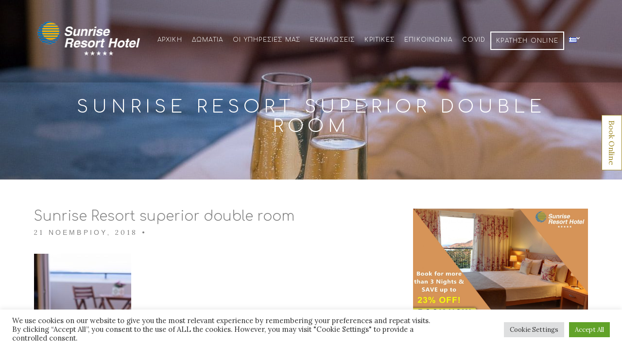

--- FILE ---
content_type: text/html; charset=UTF-8
request_url: https://www.sunrisehotel-lesvos.com/el/room/superior-%CE%B4%CE%B9%CE%BA%CE%BB%CE%B9%CE%BD%CE%BF-%CE%BC%CE%B5-%CE%B8%CE%AD%CE%B1-%CF%83%CF%84%CE%B7-%CE%B8%CE%AC%CE%BB%CE%B1%CF%83%CF%83%CE%B1/_mg_8813-min-2/
body_size: 17218
content:
<!doctype html>
<html lang="el">
<head>
	<meta charset="UTF-8">
	<meta name="viewport" content="width=device-width, initial-scale=1">
	<link rel="pingback" href="https://www.sunrisehotel-lesvos.com/xmlrpc.php">
	<meta name='robots' content='index, follow, max-image-preview:large, max-snippet:-1, max-video-preview:-1' />
	<style>img:is([sizes="auto" i], [sizes^="auto," i]) { contain-intrinsic-size: 3000px 1500px }</style>
	
	<!-- This site is optimized with the Yoast SEO plugin v25.7 - https://yoast.com/wordpress/plugins/seo/ -->
	<title>Sunrise Resort superior double room -</title>
	<link rel="canonical" href="https://www.sunrisehotel-lesvos.com/wp-content/uploads/2017/12/MG_8813-min-1.jpg" />
	<meta property="og:locale" content="el_GR" />
	<meta property="og:type" content="article" />
	<meta property="og:title" content="Sunrise Resort superior double room -" />
	<meta property="og:url" content="https://www.sunrisehotel-lesvos.com/wp-content/uploads/2017/12/MG_8813-min-1.jpg" />
	<meta property="article:modified_time" content="2018-12-24T10:14:39+00:00" />
	<meta property="og:image" content="https://www.sunrisehotel-lesvos.com/el/room/superior-%CE%B4%CE%B9%CE%BA%CE%BB%CE%B9%CE%BD%CE%BF-%CE%BC%CE%B5-%CE%B8%CE%AD%CE%B1-%CF%83%CF%84%CE%B7-%CE%B8%CE%AC%CE%BB%CE%B1%CF%83%CF%83%CE%B1/_mg_8813-min-2" />
	<meta property="og:image:width" content="1280" />
	<meta property="og:image:height" content="1920" />
	<meta property="og:image:type" content="image/jpeg" />
	<meta name="twitter:card" content="summary_large_image" />
	<script type="application/ld+json" class="yoast-schema-graph">{"@context":"https://schema.org","@graph":[{"@type":"WebPage","@id":"https://www.sunrisehotel-lesvos.com/wp-content/uploads/2017/12/MG_8813-min-1.jpg","url":"https://www.sunrisehotel-lesvos.com/wp-content/uploads/2017/12/MG_8813-min-1.jpg","name":"Sunrise Resort superior double room -","isPartOf":{"@id":"https://www.sunrisehotel-lesvos.com/el/%ce%b1%cf%81%cf%87%ce%b9%ce%ba%ce%ae/#website"},"primaryImageOfPage":{"@id":"https://www.sunrisehotel-lesvos.com/wp-content/uploads/2017/12/MG_8813-min-1.jpg#primaryimage"},"image":{"@id":"https://www.sunrisehotel-lesvos.com/wp-content/uploads/2017/12/MG_8813-min-1.jpg#primaryimage"},"thumbnailUrl":"https://www.sunrisehotel-lesvos.com/wp-content/uploads/2017/12/MG_8813-min-1.jpg","datePublished":"2018-11-21T13:04:19+00:00","dateModified":"2018-12-24T10:14:39+00:00","breadcrumb":{"@id":"https://www.sunrisehotel-lesvos.com/wp-content/uploads/2017/12/MG_8813-min-1.jpg#breadcrumb"},"inLanguage":"el","potentialAction":[{"@type":"ReadAction","target":["https://www.sunrisehotel-lesvos.com/wp-content/uploads/2017/12/MG_8813-min-1.jpg"]}]},{"@type":"ImageObject","inLanguage":"el","@id":"https://www.sunrisehotel-lesvos.com/wp-content/uploads/2017/12/MG_8813-min-1.jpg#primaryimage","url":"https://www.sunrisehotel-lesvos.com/wp-content/uploads/2017/12/MG_8813-min-1.jpg","contentUrl":"https://www.sunrisehotel-lesvos.com/wp-content/uploads/2017/12/MG_8813-min-1.jpg"},{"@type":"BreadcrumbList","@id":"https://www.sunrisehotel-lesvos.com/wp-content/uploads/2017/12/MG_8813-min-1.jpg#breadcrumb","itemListElement":[{"@type":"ListItem","position":1,"name":"Home","item":"https://www.sunrisehotel-lesvos.com/el/%ce%b1%cf%81%cf%87%ce%b9%ce%ba%ce%ae/"},{"@type":"ListItem","position":2,"name":"Superior Δικλινο με θεα στη θαλασσα","item":"https://www.sunrisehotel-lesvos.com/el/room/superior-%ce%b4%ce%b9%ce%ba%ce%bb%ce%b9%ce%bd%ce%bf-%ce%bc%ce%b5-%ce%b8%ce%ad%ce%b1-%cf%83%cf%84%ce%b7-%ce%b8%ce%ac%ce%bb%ce%b1%cf%83%cf%83%ce%b1/"},{"@type":"ListItem","position":3,"name":"Sunrise Resort superior double room"}]},{"@type":"WebSite","@id":"https://www.sunrisehotel-lesvos.com/el/%ce%b1%cf%81%cf%87%ce%b9%ce%ba%ce%ae/#website","url":"https://www.sunrisehotel-lesvos.com/el/%ce%b1%cf%81%cf%87%ce%b9%ce%ba%ce%ae/","name":"","description":"","potentialAction":[{"@type":"SearchAction","target":{"@type":"EntryPoint","urlTemplate":"https://www.sunrisehotel-lesvos.com/el/%ce%b1%cf%81%cf%87%ce%b9%ce%ba%ce%ae/?s={search_term_string}"},"query-input":{"@type":"PropertyValueSpecification","valueRequired":true,"valueName":"search_term_string"}}],"inLanguage":"el"}]}</script>
	<!-- / Yoast SEO plugin. -->


<link rel="alternate" type="application/rss+xml" title="Ροή RSS &raquo; " href="https://www.sunrisehotel-lesvos.com/el/feed/" />
<link rel="alternate" type="application/rss+xml" title="Ροή Σχολίων &raquo; " href="https://www.sunrisehotel-lesvos.com/el/comments/feed/" />
<script type="text/javascript">
/* <![CDATA[ */
window._wpemojiSettings = {"baseUrl":"https:\/\/s.w.org\/images\/core\/emoji\/16.0.1\/72x72\/","ext":".png","svgUrl":"https:\/\/s.w.org\/images\/core\/emoji\/16.0.1\/svg\/","svgExt":".svg","source":{"concatemoji":"https:\/\/www.sunrisehotel-lesvos.com\/wp-includes\/js\/wp-emoji-release.min.js?ver=6.8.2"}};
/*! This file is auto-generated */
!function(s,n){var o,i,e;function c(e){try{var t={supportTests:e,timestamp:(new Date).valueOf()};sessionStorage.setItem(o,JSON.stringify(t))}catch(e){}}function p(e,t,n){e.clearRect(0,0,e.canvas.width,e.canvas.height),e.fillText(t,0,0);var t=new Uint32Array(e.getImageData(0,0,e.canvas.width,e.canvas.height).data),a=(e.clearRect(0,0,e.canvas.width,e.canvas.height),e.fillText(n,0,0),new Uint32Array(e.getImageData(0,0,e.canvas.width,e.canvas.height).data));return t.every(function(e,t){return e===a[t]})}function u(e,t){e.clearRect(0,0,e.canvas.width,e.canvas.height),e.fillText(t,0,0);for(var n=e.getImageData(16,16,1,1),a=0;a<n.data.length;a++)if(0!==n.data[a])return!1;return!0}function f(e,t,n,a){switch(t){case"flag":return n(e,"\ud83c\udff3\ufe0f\u200d\u26a7\ufe0f","\ud83c\udff3\ufe0f\u200b\u26a7\ufe0f")?!1:!n(e,"\ud83c\udde8\ud83c\uddf6","\ud83c\udde8\u200b\ud83c\uddf6")&&!n(e,"\ud83c\udff4\udb40\udc67\udb40\udc62\udb40\udc65\udb40\udc6e\udb40\udc67\udb40\udc7f","\ud83c\udff4\u200b\udb40\udc67\u200b\udb40\udc62\u200b\udb40\udc65\u200b\udb40\udc6e\u200b\udb40\udc67\u200b\udb40\udc7f");case"emoji":return!a(e,"\ud83e\udedf")}return!1}function g(e,t,n,a){var r="undefined"!=typeof WorkerGlobalScope&&self instanceof WorkerGlobalScope?new OffscreenCanvas(300,150):s.createElement("canvas"),o=r.getContext("2d",{willReadFrequently:!0}),i=(o.textBaseline="top",o.font="600 32px Arial",{});return e.forEach(function(e){i[e]=t(o,e,n,a)}),i}function t(e){var t=s.createElement("script");t.src=e,t.defer=!0,s.head.appendChild(t)}"undefined"!=typeof Promise&&(o="wpEmojiSettingsSupports",i=["flag","emoji"],n.supports={everything:!0,everythingExceptFlag:!0},e=new Promise(function(e){s.addEventListener("DOMContentLoaded",e,{once:!0})}),new Promise(function(t){var n=function(){try{var e=JSON.parse(sessionStorage.getItem(o));if("object"==typeof e&&"number"==typeof e.timestamp&&(new Date).valueOf()<e.timestamp+604800&&"object"==typeof e.supportTests)return e.supportTests}catch(e){}return null}();if(!n){if("undefined"!=typeof Worker&&"undefined"!=typeof OffscreenCanvas&&"undefined"!=typeof URL&&URL.createObjectURL&&"undefined"!=typeof Blob)try{var e="postMessage("+g.toString()+"("+[JSON.stringify(i),f.toString(),p.toString(),u.toString()].join(",")+"));",a=new Blob([e],{type:"text/javascript"}),r=new Worker(URL.createObjectURL(a),{name:"wpTestEmojiSupports"});return void(r.onmessage=function(e){c(n=e.data),r.terminate(),t(n)})}catch(e){}c(n=g(i,f,p,u))}t(n)}).then(function(e){for(var t in e)n.supports[t]=e[t],n.supports.everything=n.supports.everything&&n.supports[t],"flag"!==t&&(n.supports.everythingExceptFlag=n.supports.everythingExceptFlag&&n.supports[t]);n.supports.everythingExceptFlag=n.supports.everythingExceptFlag&&!n.supports.flag,n.DOMReady=!1,n.readyCallback=function(){n.DOMReady=!0}}).then(function(){return e}).then(function(){var e;n.supports.everything||(n.readyCallback(),(e=n.source||{}).concatemoji?t(e.concatemoji):e.wpemoji&&e.twemoji&&(t(e.twemoji),t(e.wpemoji)))}))}((window,document),window._wpemojiSettings);
/* ]]> */
</script>
<style id='wp-emoji-styles-inline-css' type='text/css'>

	img.wp-smiley, img.emoji {
		display: inline !important;
		border: none !important;
		box-shadow: none !important;
		height: 1em !important;
		width: 1em !important;
		margin: 0 0.07em !important;
		vertical-align: -0.1em !important;
		background: none !important;
		padding: 0 !important;
	}
</style>
<link rel='stylesheet' id='wp-block-library-css' href='https://www.sunrisehotel-lesvos.com/wp-includes/css/dist/block-library/style.min.css?ver=6.8.2' type='text/css' media='all' />
<style id='classic-theme-styles-inline-css' type='text/css'>
/*! This file is auto-generated */
.wp-block-button__link{color:#fff;background-color:#32373c;border-radius:9999px;box-shadow:none;text-decoration:none;padding:calc(.667em + 2px) calc(1.333em + 2px);font-size:1.125em}.wp-block-file__button{background:#32373c;color:#fff;text-decoration:none}
</style>
<style id='global-styles-inline-css' type='text/css'>
:root{--wp--preset--aspect-ratio--square: 1;--wp--preset--aspect-ratio--4-3: 4/3;--wp--preset--aspect-ratio--3-4: 3/4;--wp--preset--aspect-ratio--3-2: 3/2;--wp--preset--aspect-ratio--2-3: 2/3;--wp--preset--aspect-ratio--16-9: 16/9;--wp--preset--aspect-ratio--9-16: 9/16;--wp--preset--color--black: #000000;--wp--preset--color--cyan-bluish-gray: #abb8c3;--wp--preset--color--white: #ffffff;--wp--preset--color--pale-pink: #f78da7;--wp--preset--color--vivid-red: #cf2e2e;--wp--preset--color--luminous-vivid-orange: #ff6900;--wp--preset--color--luminous-vivid-amber: #fcb900;--wp--preset--color--light-green-cyan: #7bdcb5;--wp--preset--color--vivid-green-cyan: #00d084;--wp--preset--color--pale-cyan-blue: #8ed1fc;--wp--preset--color--vivid-cyan-blue: #0693e3;--wp--preset--color--vivid-purple: #9b51e0;--wp--preset--gradient--vivid-cyan-blue-to-vivid-purple: linear-gradient(135deg,rgba(6,147,227,1) 0%,rgb(155,81,224) 100%);--wp--preset--gradient--light-green-cyan-to-vivid-green-cyan: linear-gradient(135deg,rgb(122,220,180) 0%,rgb(0,208,130) 100%);--wp--preset--gradient--luminous-vivid-amber-to-luminous-vivid-orange: linear-gradient(135deg,rgba(252,185,0,1) 0%,rgba(255,105,0,1) 100%);--wp--preset--gradient--luminous-vivid-orange-to-vivid-red: linear-gradient(135deg,rgba(255,105,0,1) 0%,rgb(207,46,46) 100%);--wp--preset--gradient--very-light-gray-to-cyan-bluish-gray: linear-gradient(135deg,rgb(238,238,238) 0%,rgb(169,184,195) 100%);--wp--preset--gradient--cool-to-warm-spectrum: linear-gradient(135deg,rgb(74,234,220) 0%,rgb(151,120,209) 20%,rgb(207,42,186) 40%,rgb(238,44,130) 60%,rgb(251,105,98) 80%,rgb(254,248,76) 100%);--wp--preset--gradient--blush-light-purple: linear-gradient(135deg,rgb(255,206,236) 0%,rgb(152,150,240) 100%);--wp--preset--gradient--blush-bordeaux: linear-gradient(135deg,rgb(254,205,165) 0%,rgb(254,45,45) 50%,rgb(107,0,62) 100%);--wp--preset--gradient--luminous-dusk: linear-gradient(135deg,rgb(255,203,112) 0%,rgb(199,81,192) 50%,rgb(65,88,208) 100%);--wp--preset--gradient--pale-ocean: linear-gradient(135deg,rgb(255,245,203) 0%,rgb(182,227,212) 50%,rgb(51,167,181) 100%);--wp--preset--gradient--electric-grass: linear-gradient(135deg,rgb(202,248,128) 0%,rgb(113,206,126) 100%);--wp--preset--gradient--midnight: linear-gradient(135deg,rgb(2,3,129) 0%,rgb(40,116,252) 100%);--wp--preset--font-size--small: 13px;--wp--preset--font-size--medium: 20px;--wp--preset--font-size--large: 36px;--wp--preset--font-size--x-large: 42px;--wp--preset--spacing--20: 0.44rem;--wp--preset--spacing--30: 0.67rem;--wp--preset--spacing--40: 1rem;--wp--preset--spacing--50: 1.5rem;--wp--preset--spacing--60: 2.25rem;--wp--preset--spacing--70: 3.38rem;--wp--preset--spacing--80: 5.06rem;--wp--preset--shadow--natural: 6px 6px 9px rgba(0, 0, 0, 0.2);--wp--preset--shadow--deep: 12px 12px 50px rgba(0, 0, 0, 0.4);--wp--preset--shadow--sharp: 6px 6px 0px rgba(0, 0, 0, 0.2);--wp--preset--shadow--outlined: 6px 6px 0px -3px rgba(255, 255, 255, 1), 6px 6px rgba(0, 0, 0, 1);--wp--preset--shadow--crisp: 6px 6px 0px rgba(0, 0, 0, 1);}:where(.is-layout-flex){gap: 0.5em;}:where(.is-layout-grid){gap: 0.5em;}body .is-layout-flex{display: flex;}.is-layout-flex{flex-wrap: wrap;align-items: center;}.is-layout-flex > :is(*, div){margin: 0;}body .is-layout-grid{display: grid;}.is-layout-grid > :is(*, div){margin: 0;}:where(.wp-block-columns.is-layout-flex){gap: 2em;}:where(.wp-block-columns.is-layout-grid){gap: 2em;}:where(.wp-block-post-template.is-layout-flex){gap: 1.25em;}:where(.wp-block-post-template.is-layout-grid){gap: 1.25em;}.has-black-color{color: var(--wp--preset--color--black) !important;}.has-cyan-bluish-gray-color{color: var(--wp--preset--color--cyan-bluish-gray) !important;}.has-white-color{color: var(--wp--preset--color--white) !important;}.has-pale-pink-color{color: var(--wp--preset--color--pale-pink) !important;}.has-vivid-red-color{color: var(--wp--preset--color--vivid-red) !important;}.has-luminous-vivid-orange-color{color: var(--wp--preset--color--luminous-vivid-orange) !important;}.has-luminous-vivid-amber-color{color: var(--wp--preset--color--luminous-vivid-amber) !important;}.has-light-green-cyan-color{color: var(--wp--preset--color--light-green-cyan) !important;}.has-vivid-green-cyan-color{color: var(--wp--preset--color--vivid-green-cyan) !important;}.has-pale-cyan-blue-color{color: var(--wp--preset--color--pale-cyan-blue) !important;}.has-vivid-cyan-blue-color{color: var(--wp--preset--color--vivid-cyan-blue) !important;}.has-vivid-purple-color{color: var(--wp--preset--color--vivid-purple) !important;}.has-black-background-color{background-color: var(--wp--preset--color--black) !important;}.has-cyan-bluish-gray-background-color{background-color: var(--wp--preset--color--cyan-bluish-gray) !important;}.has-white-background-color{background-color: var(--wp--preset--color--white) !important;}.has-pale-pink-background-color{background-color: var(--wp--preset--color--pale-pink) !important;}.has-vivid-red-background-color{background-color: var(--wp--preset--color--vivid-red) !important;}.has-luminous-vivid-orange-background-color{background-color: var(--wp--preset--color--luminous-vivid-orange) !important;}.has-luminous-vivid-amber-background-color{background-color: var(--wp--preset--color--luminous-vivid-amber) !important;}.has-light-green-cyan-background-color{background-color: var(--wp--preset--color--light-green-cyan) !important;}.has-vivid-green-cyan-background-color{background-color: var(--wp--preset--color--vivid-green-cyan) !important;}.has-pale-cyan-blue-background-color{background-color: var(--wp--preset--color--pale-cyan-blue) !important;}.has-vivid-cyan-blue-background-color{background-color: var(--wp--preset--color--vivid-cyan-blue) !important;}.has-vivid-purple-background-color{background-color: var(--wp--preset--color--vivid-purple) !important;}.has-black-border-color{border-color: var(--wp--preset--color--black) !important;}.has-cyan-bluish-gray-border-color{border-color: var(--wp--preset--color--cyan-bluish-gray) !important;}.has-white-border-color{border-color: var(--wp--preset--color--white) !important;}.has-pale-pink-border-color{border-color: var(--wp--preset--color--pale-pink) !important;}.has-vivid-red-border-color{border-color: var(--wp--preset--color--vivid-red) !important;}.has-luminous-vivid-orange-border-color{border-color: var(--wp--preset--color--luminous-vivid-orange) !important;}.has-luminous-vivid-amber-border-color{border-color: var(--wp--preset--color--luminous-vivid-amber) !important;}.has-light-green-cyan-border-color{border-color: var(--wp--preset--color--light-green-cyan) !important;}.has-vivid-green-cyan-border-color{border-color: var(--wp--preset--color--vivid-green-cyan) !important;}.has-pale-cyan-blue-border-color{border-color: var(--wp--preset--color--pale-cyan-blue) !important;}.has-vivid-cyan-blue-border-color{border-color: var(--wp--preset--color--vivid-cyan-blue) !important;}.has-vivid-purple-border-color{border-color: var(--wp--preset--color--vivid-purple) !important;}.has-vivid-cyan-blue-to-vivid-purple-gradient-background{background: var(--wp--preset--gradient--vivid-cyan-blue-to-vivid-purple) !important;}.has-light-green-cyan-to-vivid-green-cyan-gradient-background{background: var(--wp--preset--gradient--light-green-cyan-to-vivid-green-cyan) !important;}.has-luminous-vivid-amber-to-luminous-vivid-orange-gradient-background{background: var(--wp--preset--gradient--luminous-vivid-amber-to-luminous-vivid-orange) !important;}.has-luminous-vivid-orange-to-vivid-red-gradient-background{background: var(--wp--preset--gradient--luminous-vivid-orange-to-vivid-red) !important;}.has-very-light-gray-to-cyan-bluish-gray-gradient-background{background: var(--wp--preset--gradient--very-light-gray-to-cyan-bluish-gray) !important;}.has-cool-to-warm-spectrum-gradient-background{background: var(--wp--preset--gradient--cool-to-warm-spectrum) !important;}.has-blush-light-purple-gradient-background{background: var(--wp--preset--gradient--blush-light-purple) !important;}.has-blush-bordeaux-gradient-background{background: var(--wp--preset--gradient--blush-bordeaux) !important;}.has-luminous-dusk-gradient-background{background: var(--wp--preset--gradient--luminous-dusk) !important;}.has-pale-ocean-gradient-background{background: var(--wp--preset--gradient--pale-ocean) !important;}.has-electric-grass-gradient-background{background: var(--wp--preset--gradient--electric-grass) !important;}.has-midnight-gradient-background{background: var(--wp--preset--gradient--midnight) !important;}.has-small-font-size{font-size: var(--wp--preset--font-size--small) !important;}.has-medium-font-size{font-size: var(--wp--preset--font-size--medium) !important;}.has-large-font-size{font-size: var(--wp--preset--font-size--large) !important;}.has-x-large-font-size{font-size: var(--wp--preset--font-size--x-large) !important;}
:where(.wp-block-post-template.is-layout-flex){gap: 1.25em;}:where(.wp-block-post-template.is-layout-grid){gap: 1.25em;}
:where(.wp-block-columns.is-layout-flex){gap: 2em;}:where(.wp-block-columns.is-layout-grid){gap: 2em;}
:root :where(.wp-block-pullquote){font-size: 1.5em;line-height: 1.6;}
</style>
<link rel='stylesheet' id='contact-form-7-css' href='https://www.sunrisehotel-lesvos.com/wp-content/plugins/contact-form-7/includes/css/styles.css?ver=6.1.1' type='text/css' media='all' />
<link rel='stylesheet' id='cookie-law-info-css' href='https://www.sunrisehotel-lesvos.com/wp-content/plugins/cookie-law-info/legacy/public/css/cookie-law-info-public.css?ver=3.3.3' type='text/css' media='all' />
<link rel='stylesheet' id='cookie-law-info-gdpr-css' href='https://www.sunrisehotel-lesvos.com/wp-content/plugins/cookie-law-info/legacy/public/css/cookie-law-info-gdpr.css?ver=3.3.3' type='text/css' media='all' />
<link rel='stylesheet' id='cisc-shortcodes-css' href='https://www.sunrisehotel-lesvos.com/wp-content/plugins/cssigniter-shortcodes/src/style.min.css?ver=2.4.1' type='text/css' media='all' />
<link rel='stylesheet' id='font-awesome-css' href='https://www.sunrisehotel-lesvos.com/wp-content/plugins/cssigniter-shortcodes/src/css/font-awesome.min.css?ver=4.7.0' type='text/css' media='all' />
<link rel='stylesheet' id='tiny-slider-css' href='https://www.sunrisehotel-lesvos.com/wp-content/plugins/cssigniter-shortcodes/src/vendor/tiny-slider/tiny-slider.min.css?ver=2.9.3' type='text/css' media='all' />
<link rel='stylesheet' id='sow-image-default-8b5b6f678277-css' href='https://www.sunrisehotel-lesvos.com/wp-content/uploads/siteorigin-widgets/sow-image-default-8b5b6f678277.css?ver=6.8.2' type='text/css' media='all' />
<link rel='stylesheet' id='sow-image-default-dbf295114b96-css' href='https://www.sunrisehotel-lesvos.com/wp-content/uploads/siteorigin-widgets/sow-image-default-dbf295114b96.css?ver=6.8.2' type='text/css' media='all' />
<link rel='stylesheet' id='sow-image-default-c67d20f9f743-css' href='https://www.sunrisehotel-lesvos.com/wp-content/uploads/siteorigin-widgets/sow-image-default-c67d20f9f743.css?ver=6.8.2' type='text/css' media='all' />
<link rel='stylesheet' id='socials-ignited-css' href='https://www.sunrisehotel-lesvos.com/wp-content/plugins/socials-ignited/includes/assets/css/style.min.css?ver=2.0.0' type='text/css' media='all' />
<link rel='stylesheet' id='wp-webhotelier-flatpickr-css' href='https://www.sunrisehotel-lesvos.com/wp-content/plugins/webhotelier/public/css/flatpickr.min.css?ver=1.10.0' type='text/css' media='all' />
<link rel='stylesheet' id='wp-webhotelier-css' href='https://www.sunrisehotel-lesvos.com/wp-content/plugins/webhotelier/public/css/wp-webhotelier-public.css?ver=1.10.0' type='text/css' media='all' />
<link rel='stylesheet' id='zermatt-google-font-css' href='//fonts.googleapis.com/css?family=Lora%3A400%2C400italic%2C700%2C700italic&#038;ver=6.8.2' type='text/css' media='all' />
<link rel='stylesheet' id='zermatt-base-css' href='https://www.sunrisehotel-lesvos.com/wp-content/themes/websites4u/css/base.css?ver=1.1' type='text/css' media='all' />
<link rel='stylesheet' id='flexslider-css' href='https://www.sunrisehotel-lesvos.com/wp-content/themes/websites4u/css/flexslider.css?ver=2.5.0' type='text/css' media='all' />
<link rel='stylesheet' id='mmenu-css' href='https://www.sunrisehotel-lesvos.com/wp-content/themes/websites4u/css/mmenu.css?ver=5.2.0' type='text/css' media='all' />
<link rel='stylesheet' id='magnific-popup-css' href='https://www.sunrisehotel-lesvos.com/wp-content/themes/websites4u/css/magnific.css?ver=1.0.0' type='text/css' media='all' />
<link rel='stylesheet' id='jquery-ui-datepicker-css' href='https://www.sunrisehotel-lesvos.com/wp-content/themes/websites4u/css/jquery-ui-1.10.4.datepicker.min.css?ver=1.10.4' type='text/css' media='all' />
<link rel='stylesheet' id='justifiedGallery-css' href='https://www.sunrisehotel-lesvos.com/wp-content/themes/websites4u/css/justifiedGallery.min.css?ver=3.6.0' type='text/css' media='all' />
<link rel='stylesheet' id='weather-icons-css' href='https://www.sunrisehotel-lesvos.com/wp-content/themes/websites4u/css/weather-icons.css?ver=2.0.8' type='text/css' media='all' />
<link rel='stylesheet' id='slick-slider-css' href='https://www.sunrisehotel-lesvos.com/wp-content/themes/websites4u/css/slick.css?ver=1.5.7' type='text/css' media='all' />
<link rel='stylesheet' id='zermatt-style-css' href='https://www.sunrisehotel-lesvos.com/wp-content/themes/websites4u/style.css?ver=1.1' type='text/css' media='all' />
<style id='zermatt-style-inline-css' type='text/css'>
#ci-hero-7 .widget-wrap { color: #ffffff; background-image: url(https://www.sunrisehotel-lesvos.com/wp-content/uploads/2017/11/indoors-10.jpg);background-repeat: no-repeat; } 

#ci-hero-9 .widget-wrap { color: #ffffff; background-image: url(https://www.sunrisehotel-lesvos.com/wp-content/uploads/2017/12/aegeanreggatta.jpg);background-repeat: no-repeat; } 

#ci-hero-10 .widget-wrap { color: #ffffff; background-image: url(https://www.sunrisehotel-lesvos.com/wp-content/uploads/2017/12/aegeanreggatta.jpg);background-repeat: no-repeat; } 

#ci-hero-12 .widget-wrap { color: #ffffff; background-image: url(https://www.sunrisehotel-lesvos.com/wp-content/uploads/2021/09/slide4.jpg);background-repeat: no-repeat; } 

#ci-booking-form-1 .widget-wrap { color: #ffffff; background-image: url(https://www.sunrisehotel-lesvos.com/wp-content/uploads/2018/11/sunrise-form-1.png);background-repeat: no-repeat; } 

#ci-booking-form-5 .widget-wrap { background-image: url(https://www.sunrisehotel-lesvos.com/wp-content/uploads/2018/11/sunrise-form-1.png);background-repeat: no-repeat; } 

</style>
<link rel='stylesheet' id='popup-maker-site-css' href='//www.sunrisehotel-lesvos.com/wp-content/uploads/pum/pum-site-styles.css?generated=1755091647&#038;ver=1.20.5' type='text/css' media='all' />
<script type="text/javascript" src="https://www.sunrisehotel-lesvos.com/wp-includes/js/jquery/jquery.min.js?ver=3.7.1" id="jquery-core-js"></script>
<script type="text/javascript" src="https://www.sunrisehotel-lesvos.com/wp-includes/js/jquery/jquery-migrate.min.js?ver=3.4.1" id="jquery-migrate-js"></script>
<script type="text/javascript" id="cookie-law-info-js-extra">
/* <![CDATA[ */
var Cli_Data = {"nn_cookie_ids":[],"cookielist":[],"non_necessary_cookies":[],"ccpaEnabled":"","ccpaRegionBased":"","ccpaBarEnabled":"","strictlyEnabled":["necessary","obligatoire"],"ccpaType":"gdpr","js_blocking":"1","custom_integration":"","triggerDomRefresh":"","secure_cookies":""};
var cli_cookiebar_settings = {"animate_speed_hide":"500","animate_speed_show":"500","background":"#FFF","border":"#b1a6a6c2","border_on":"","button_1_button_colour":"#61a229","button_1_button_hover":"#4e8221","button_1_link_colour":"#fff","button_1_as_button":"1","button_1_new_win":"","button_2_button_colour":"#333","button_2_button_hover":"#292929","button_2_link_colour":"#444","button_2_as_button":"","button_2_hidebar":"","button_3_button_colour":"#dedfe0","button_3_button_hover":"#b2b2b3","button_3_link_colour":"#333333","button_3_as_button":"1","button_3_new_win":"","button_4_button_colour":"#dedfe0","button_4_button_hover":"#b2b2b3","button_4_link_colour":"#333333","button_4_as_button":"1","button_7_button_colour":"#61a229","button_7_button_hover":"#4e8221","button_7_link_colour":"#fff","button_7_as_button":"1","button_7_new_win":"","font_family":"inherit","header_fix":"","notify_animate_hide":"1","notify_animate_show":"","notify_div_id":"#cookie-law-info-bar","notify_position_horizontal":"right","notify_position_vertical":"bottom","scroll_close":"","scroll_close_reload":"","accept_close_reload":"","reject_close_reload":"","showagain_tab":"","showagain_background":"#fff","showagain_border":"#000","showagain_div_id":"#cookie-law-info-again","showagain_x_position":"100px","text":"#333333","show_once_yn":"","show_once":"10000","logging_on":"","as_popup":"","popup_overlay":"1","bar_heading_text":"","cookie_bar_as":"banner","popup_showagain_position":"bottom-right","widget_position":"left"};
var log_object = {"ajax_url":"https:\/\/www.sunrisehotel-lesvos.com\/wp-admin\/admin-ajax.php"};
/* ]]> */
</script>
<script type="text/javascript" src="https://www.sunrisehotel-lesvos.com/wp-content/plugins/cookie-law-info/legacy/public/js/cookie-law-info-public.js?ver=3.3.3" id="cookie-law-info-js"></script>
<link rel="https://api.w.org/" href="https://www.sunrisehotel-lesvos.com/wp-json/" /><link rel="alternate" title="JSON" type="application/json" href="https://www.sunrisehotel-lesvos.com/wp-json/wp/v2/media/1259" /><link rel="EditURI" type="application/rsd+xml" title="RSD" href="https://www.sunrisehotel-lesvos.com/xmlrpc.php?rsd" />
<meta name="generator" content="WordPress 6.8.2" />
<link rel='shortlink' href='https://www.sunrisehotel-lesvos.com/?p=1259' />
<link rel="alternate" title="oEmbed (JSON)" type="application/json+oembed" href="https://www.sunrisehotel-lesvos.com/wp-json/oembed/1.0/embed?url=https%3A%2F%2Fwww.sunrisehotel-lesvos.com%2Fel%2Froom%2Fsuperior-%25ce%25b4%25ce%25b9%25ce%25ba%25ce%25bb%25ce%25b9%25ce%25bd%25ce%25bf-%25ce%25bc%25ce%25b5-%25ce%25b8%25ce%25ad%25ce%25b1-%25cf%2583%25cf%2584%25ce%25b7-%25ce%25b8%25ce%25ac%25ce%25bb%25ce%25b1%25cf%2583%25cf%2583%25ce%25b1%2F_mg_8813-min-2%2F" />
<link rel="alternate" title="oEmbed (XML)" type="text/xml+oembed" href="https://www.sunrisehotel-lesvos.com/wp-json/oembed/1.0/embed?url=https%3A%2F%2Fwww.sunrisehotel-lesvos.com%2Fel%2Froom%2Fsuperior-%25ce%25b4%25ce%25b9%25ce%25ba%25ce%25bb%25ce%25b9%25ce%25bd%25ce%25bf-%25ce%25bc%25ce%25b5-%25ce%25b8%25ce%25ad%25ce%25b1-%25cf%2583%25cf%2584%25ce%25b7-%25ce%25b8%25ce%25ac%25ce%25bb%25ce%25b1%25cf%2583%25cf%2583%25ce%25b1%2F_mg_8813-min-2%2F&#038;format=xml" />
	<link rel="preconnect" href="https://fonts.googleapis.com">
	<link rel="preconnect" href="https://fonts.gstatic.com">
	<link href='https://fonts.googleapis.com/css2?display=swap&family=Comfortaa:wght@300' rel='stylesheet'><style type="text/css">.navigation > li > a {
margin: 10px;
}
.section-subtitle {margin-top: 2rem;}
.section-subtitle + a {
margin-top: 2rem !important;} 
.resort-info {
display: none;
}
ul.list-amenities {
font-family: 'Comfortaa';
}

.layout-grid .box-tall:first-child .item img { 

height: 604px;
}
.booking-form-inline input::placeholder {
 color:#fff;
}
@media screen and (max-width:1370px) {
.layout-grid .box-tall:first-child .item img {
height: 432px;
}
}
@media screen and (min-width:1371px) and (max-width:1600px) {
.layout-grid .box-tall:first-child .item img {
height: 508px;
}
.box-tall {
max-width: 50%;}
}

@media (min-width:760px) {
.header {
    height: 170px;
    z-index: 101;
    position: fixed;
    color: #FFF;
    top: 0;
    width: 100%;
    background-color: rgba(1,1,1,0.2);
}
}
.mast-head {
border-bottom:none;
}
.site-logo {
padding-top:5px;
}
@media screen and (max-width: 840px) { 
    .site-logo {
     width:300%;
}
}
.ci-map {
height:530px;
}
.bookbutton {
border: 2px solid #fff;
padding: 0;
}
.viewmorebtn {
border: 2px solid black !important;
text-transform:uppercase;
font-size:12px !important;
}
.mast-head-left {
width:20%;
}
.mast-head-right{
width:75%;
}
.navigation a.sf-with-ul {
padding-right:8px;
}
.navigation ul {
min-width:50px;
}
.entry-content a {
font-size:12px !important;
font-style:normal;
}
.navigation > li ul a {
padding:13px 15px 13px 13px;
}
.so-widget-sow-image-default-813df796d9b1 .sow-image-container .so-widget-image {
height:291px;
}
.menu-item {
    font-family: 'Comfortaa';
}
.panel-grid-cell .widget-title {
display: none;
}
@media screen and (max-width: 1367px) {
#panel-w5baa77601891c-1-1-1> .panel-widget-style { 
padding: 0 !important;
}
}
#ci-hero-11 {
margin-top: 0;
}
#post-877 .entry-thumb, #post-880 .entry-thumb  {
display:none;
}
.ui-datepicker .ui-datepicker-header, .ui-datepicker thead {
background: #f7a700;
}
.ui-datepicker td .ui-state-active, .ui-datepicker td .ui-state-hover {
background: #f7a700;
}
.btn.btn-white:hover {
color: #f7a700;
}
/* ********** HOMEPAGE Ps ********* */
.section-paragraph {
font-size:18px;
padding: 0 70px;
}
@media screen and (max-width:1370px) {
.section-paragraph {
font-size:17px;
  }
}
@media screen and (max-width:840px) {
.section-paragraph { 
font-size: 15px;
padding: 0 20px;
  } 
}
.fixedSideBtn {
    position: fixed;
    right: 0;
    top: 50%;
    transform: translateY(-100%);
    z-index: 99;
}
.fixedSideBtn a {
   writing-mode: vertical-rl;
    text-orientation: mixed;
    background: #fff;
    border: 1px solid;
    padding: 10px 5px;
}
.flatpickr-calendar.open {
 z-index: 9999999999;
}
@media screen and (max-width:768px) {
.introPanel p {
 font-size: 25px !important; 
}

}
#ci-hero-11 .wrap-extra-pad,
#ci-hero-12 .wrap-extra-pad,
#ci-hero-13 .wrap-extra-pad {
padding: 160px 0;
}
#ci-hero-11 .btn,
#ci-hero-12 .btn,
#ci-hero-13 .btn {
margin-top: 150px;
}


/* ********** HOMEPAGE Ps ****** */

.grecaptcha-badge {
display: none !important;
}</style><link rel="icon" href="https://www.sunrisehotel-lesvos.com/wp-content/uploads/2017/11/cropped-fav-2-32x32.png" sizes="32x32" />
<link rel="icon" href="https://www.sunrisehotel-lesvos.com/wp-content/uploads/2017/11/cropped-fav-2-192x192.png" sizes="192x192" />
<link rel="apple-touch-icon" href="https://www.sunrisehotel-lesvos.com/wp-content/uploads/2017/11/cropped-fav-2-180x180.png" />
<meta name="msapplication-TileImage" content="https://www.sunrisehotel-lesvos.com/wp-content/uploads/2017/11/cropped-fav-2-270x270.png" />
	<style id="egf-frontend-styles" type="text/css">
		p {font-family: 'Comfortaa', sans-serif;font-style: normal;font-weight: 300;} h1 {font-family: 'Comfortaa', sans-serif;font-style: normal;font-weight: 300;} h2 {font-family: 'Comfortaa', sans-serif;font-style: normal;font-weight: 300;} h3 {font-family: 'Comfortaa', sans-serif;font-style: normal;font-weight: 300;} h4 {font-family: 'Comfortaa', sans-serif;font-style: normal;font-weight: 300;} h5 {font-family: 'Comfortaa', sans-serif;font-style: normal;font-weight: 300;} h6 {font-family: 'Comfortaa', sans-serif;font-style: normal;font-weight: 300;} 	</style>
	</head>
<body class="attachment wp-singular attachment-template-default single single-attachment postid-1259 attachmentid-1259 attachment-jpeg wp-theme-websites4u header-alt">

	<div class="preloader">
		<div class="spinner">
			<div class="bounce1"></div>
			<div class="bounce2"></div>
			<div class="bounce3"></div>
		</div>
	</div>

<div id="page">
	<header class="header header-default">
		<div class="container">
			<div class="row">
				<div class="col-xs-12">
					<div class="mast-head">
						<div class="mast-head-left">
							<h1 class="site-logo">
								<a href="https://www.sunrisehotel-lesvos.com/el/%ce%b1%cf%81%cf%87%ce%b9%ce%ba%ce%ae/">
																			<img src="https://www.sunrisehotel-lesvos.com/wp-content/uploads/2018/12/Sunrise_Resort_Hotel_logo-1-1.png" alt=""/>
																	</a>

							</h1>

															<p class="site-tagline"></p>
													</div><!-- .mast-head-left -->

						<div class="mast-head-right">
							<div class="mast-head-group">

																	<nav class="nav">
										<ul id="menu-greek" class="navigation nav-clone"><li id="menu-item-559" class="menu-item menu-item-type-post_type menu-item-object-page menu-item-home menu-item-559"><a href="https://www.sunrisehotel-lesvos.com/el/%ce%b1%cf%81%cf%87%ce%b9%ce%ba%ce%ae/">Αρχική</a></li>
<li id="menu-item-558" class="menu-item menu-item-type-post_type menu-item-object-page menu-item-558"><a href="https://www.sunrisehotel-lesvos.com/el/%ce%b4%cf%89%ce%bc%ce%b1%cf%84%ce%b9%ce%b1-%cf%83%ce%bf%cf%85%ce%b9%cf%84%ce%b5%cf%82/">Δωμάτια</a></li>
<li id="menu-item-575" class="menu-item menu-item-type-post_type menu-item-object-page menu-item-575"><a href="https://www.sunrisehotel-lesvos.com/el/%ce%bf%ce%b9-%cf%85%cf%80%ce%b7%cf%81%ce%b5%cf%83%ce%af%ce%b5%cf%82-%ce%bc%ce%b1%cf%82/">Οι Υπηρεσίες μας</a></li>
<li id="menu-item-557" class="menu-item menu-item-type-post_type menu-item-object-page menu-item-557"><a href="https://www.sunrisehotel-lesvos.com/el/%cf%83%cf%85%ce%bd%ce%ad%ce%b4%cf%81%ce%b9%ce%b1-%ce%b5%ce%ba%ce%b4%ce%b7%ce%bb%cf%8e%cf%83%ce%b5%ce%b9%cf%82/">Εκδηλώσεις</a></li>
<li id="menu-item-568" class="menu-item menu-item-type-post_type menu-item-object-page menu-item-568"><a href="https://www.sunrisehotel-lesvos.com/el/%ce%ba%cf%81%ce%b9%cf%84%ce%b9%ce%ba%ce%ad%cf%82/">Κριτικές</a></li>
<li id="menu-item-560" class="menu-item menu-item-type-post_type menu-item-object-page menu-item-560"><a href="https://www.sunrisehotel-lesvos.com/el/%ce%b5%cf%80%ce%b9%ce%ba%ce%bf%ce%b9%ce%bd%cf%89%ce%bd%ce%af%ce%b1/">Επικοινωνία</a></li>
<li id="menu-item-1649" class="menu-item menu-item-type-post_type menu-item-object-page menu-item-1649"><a href="https://www.sunrisehotel-lesvos.com/el/covid-19-2/">COVID</a></li>
<li id="menu-item-570" class="bookbutton menu-item menu-item-type-custom menu-item-object-custom menu-item-570"><a href="#popmake-1625">ΚΡΑΤΗΣΗ ONLINE</a></li>
<li id="menu-item-562" class="pll-parent-menu-item menu-item menu-item-type-custom menu-item-object-custom menu-item-has-children menu-item-562"><a href="#pll_switcher"><img src="[data-uri]" alt="Ελληνικά" width="16" height="11" style="width: 16px; height: 11px;" /></a>
<ul class="sub-menu">
	<li id="menu-item-562-en" class="lang-item lang-item-12 lang-item-en no-translation lang-item-first menu-item menu-item-type-custom menu-item-object-custom menu-item-562-en"><a href="https://www.sunrisehotel-lesvos.com/" hreflang="en-GB" lang="en-GB"><img src="[data-uri]" alt="English" width="16" height="11" style="width: 16px; height: 11px;" /></a></li>
	<li id="menu-item-562-de" class="lang-item lang-item-19 lang-item-de no-translation menu-item menu-item-type-custom menu-item-object-custom menu-item-562-de"><a href="https://www.sunrisehotel-lesvos.com/de/startseite/" hreflang="de-DE" lang="de-DE"><img src="[data-uri]" alt="Deutsch" width="16" height="11" style="width: 16px; height: 11px;" /></a></li>
</ul>
</li>
</ul>									</nav>
								
									<div class="resort-info">
		<div class="resort-weather">
			<span class="resort-temperature"></span>
			<i class="wi"></i>
		</div>
		<div class="resort-location">
			<span class="resort-town"></span>
			<span class="resort-country"></span>
		</div>
	</div>
								<!--Code for Book now button -->
								

								

								<a href="#mobilemenu" class="mobile-trigger">
									<i class="fa fa-navicon"></i>
								</a>
							</div>
						</div>
						<!-- .mast-head-right -->
					</div>
				</div>
			</div>
		</div>
		<div id="mobilemenu"></div>
	</header>

<div class="hero-wrap">
	<div class="page-hero" style="background-color: #252525;background-image: url(https://www.sunrisehotel-lesvos.com/wp-content/uploads/2017/12/MG_8813-min-1-1280x370.jpg);">
		<div class="container">
			<div class="row">
				<div class="col-xs-12">
					<h2 class="page-title">Sunrise Resort superior double room</h2>

									</div>
			</div>
		</div>
	</div>
</div>
<main class="main">
	<div class="container">
		<div class="row">
			<div class="col-md-8">
									<article id="post-1259" class="entry post-1259 attachment type-attachment status-inherit hentry">
						<h1 class="entry-title">Sunrise Resort superior double room</h1>

						<div class="entry-meta">
							<time class="entry-time" datetime="2018-11-21T13:04:19+02:00">
								21 Νοεμβρίου, 2018							</time>
							&bull;
							<span class="entry-categories"></span>
						</div>
						
						<div class="entry-content">
							<p class="attachment"><a href='https://www.sunrisehotel-lesvos.com/wp-content/uploads/2017/12/MG_8813-min-1.jpg' data-lightbox="gal[1259]"><img decoding="async" width="200" height="300" src="https://www.sunrisehotel-lesvos.com/wp-content/uploads/2017/12/MG_8813-min-1-200x300.jpg" class="attachment-medium size-medium" alt="Sunrise Resort superior double room" srcset="https://www.sunrisehotel-lesvos.com/wp-content/uploads/2017/12/MG_8813-min-1-200x300.jpg 200w, https://www.sunrisehotel-lesvos.com/wp-content/uploads/2017/12/MG_8813-min-1-768x1152.jpg 768w, https://www.sunrisehotel-lesvos.com/wp-content/uploads/2017/12/MG_8813-min-1-683x1024.jpg 683w, https://www.sunrisehotel-lesvos.com/wp-content/uploads/2017/12/MG_8813-min-1.jpg 1280w" sizes="(max-width: 200px) 100vw, 200px" /></a></p>
													</div>
					</article>

					



							</div>

			<div class="col-md-4">
				<div class="sidebar">
	<aside id="sow-image-3" class="widget group widget_sow-image"><div
			
			class="so-widget-sow-image so-widget-sow-image-default-8b5b6f678277"
			
		>
<div class="sow-image-container">
			<a href="https://sunriseresort.reserve-online.net/"
			target="_blank" rel="noopener noreferrer" 		>
			<img 
	src="https://www.sunrisehotel-lesvos.com/wp-content/uploads/2018/12/Sunrise-resort-book-now.jpg" width="1538" height="975" srcset="https://www.sunrisehotel-lesvos.com/wp-content/uploads/2018/12/Sunrise-resort-book-now.jpg 1538w, https://www.sunrisehotel-lesvos.com/wp-content/uploads/2018/12/Sunrise-resort-book-now-300x190.jpg 300w, https://www.sunrisehotel-lesvos.com/wp-content/uploads/2018/12/Sunrise-resort-book-now-768x487.jpg 768w, https://www.sunrisehotel-lesvos.com/wp-content/uploads/2018/12/Sunrise-resort-book-now-1024x649.jpg 1024w, https://www.sunrisehotel-lesvos.com/wp-content/uploads/2018/12/Sunrise-resort-book-now-320x203.jpg 320w, https://www.sunrisehotel-lesvos.com/wp-content/uploads/2018/12/Sunrise-resort-book-now-640x406.jpg 640w, https://www.sunrisehotel-lesvos.com/wp-content/uploads/2018/12/Sunrise-resort-book-now-360x228.jpg 360w, https://www.sunrisehotel-lesvos.com/wp-content/uploads/2018/12/Sunrise-resort-book-now-720x456.jpg 720w, https://www.sunrisehotel-lesvos.com/wp-content/uploads/2018/12/Sunrise-resort-book-now-1080x685.jpg 1080w, https://www.sunrisehotel-lesvos.com/wp-content/uploads/2018/12/Sunrise-resort-book-now-800x507.jpg 800w, https://www.sunrisehotel-lesvos.com/wp-content/uploads/2018/12/Sunrise-resort-book-now-1280x811.jpg 1280w, https://www.sunrisehotel-lesvos.com/wp-content/uploads/2018/12/Sunrise-resort-book-now-473x300.jpg 473w" sizes="(max-width: 1538px) 100vw, 1538px" title="Sunrise Resort -book-now" alt="" decoding="async" loading="lazy" 		class="so-widget-image"/>
			</a></div>

</div></aside><aside id="ci-hero-10" class="widget widget-padded group widget_ci-hero"><div class="widget-wrap wrap-extra-pad">			<div class="hero-content">
				<h3 class="widget-title">Pick an Activity</h3>
				
									<a href="https://www.sunrisehotel-lesvos.com/activities-of-lesvos/" class="btn btn-transparent">Learn more</a>
							</div>
			</div></aside></div>
			</div>
		</div>
	</div>
</main>

			<div class="sections-inner">
			<section id="ci-booking-form-5" class="widget widget-padded group widget_ci-booking-form"><div class="widget-wrap">				<div class="container">
					<div class="row">
						<div class="col-xs-12">
								<form class="booking-form booking-form-inline" method="post" action="https://www.sunrisehotel-lesvos.com/check-availability/">
					<div class="row">
						<div class="col-md-3 col-sm-6">
							<div class="arrival">
								<label for="arrive" class="sr-only">Arrival</label>
								<input type="text" name="arrive" id="arrive" class="datepicker" placeholder="Arrive" readonly>
							</div>
						</div>
						<div class="col-md-3 col-sm-6">
							<div class="departure">
								<label for="depart" class="sr-only">Departure</label>
								<input type="text" name="depart" id="depart" class="datepicker" placeholder="Depart" readonly>
							</div>
						</div>
						<div class="col-md-2 col-sm-6">
							<div class="adults">
								<label for="adults" class="sr-only">Adults</label>
								<div class="ci-select">
									<select name="adults" id="adults" class="dk">
										<option selected disabled>Adults</option>
																					<option value="1">1</option>
																					<option value="2">2</option>
																					<option value="3">3</option>
																					<option value="4">4</option>
																			</select>
								</div>
							</div>
						</div>
						<div class="col-md-2 col-sm-6">
							<div class="room">
								<label for="room" class="sr-only">Room</label>
								<div class="ci-select">
									<select name="room_select" id="room" class="dk">
										<option selected disabled>Room</option>
																															<option value="825" >Junior Σουίτα</option>
																					<option value="595" >Superior Δικλινο με θεα στη θαλασσα</option>
																					<option value="589" >Δικλινο Δωματιο με θεα στη θαλασσα</option>
																					<option value="821" >Standard Δικλινο Δωμάτιο</option>
																			</select>
								</div>
							</div>
						</div>
						<div class="col-md-2 col-sm-12">
							<div class="bookbtn">
								<button type="submit" class="btn btn-white btn-transparent">Διαθεσιμοτητα</button>
							</div>
						</div>
					</div>
				</form>
										</div>
					</div>
				</div>
				</div></section>		</div>
	
	<footer class="footer">
		<div class="container">
			<div class="row">
				<div class="col-sm-6">
					<p>
						<i class="fa fa-map-marker"></i>: Molyvos, Lesvos<br><i class="fa fa-phone"></i>: +30 22530-71713<br><i class="fa fa-envelope"></i>: snrise@otenet.gr<br> MHTE: 0310K014A0108201<br><br>Web Design &amp; Development <a href="https://www.websites4u.gr">WEBSITES4U</a> 					</p>
				</div>
				<div class="col-sm-6 text-right">
					<p>
						<img src="https://www.sunrisehotel-lesvos.com/wp-content/uploads/2018/12/gblogo.png" width="50px">  <img src="https://www.sunrisehotel-lesvos.com/wp-content/uploads/2018/12/haccp.jpg" width="50px">  <img src="https://www.sunrisehotel-lesvos.com/wp-content/uploads/2018/12/iso-9001.jpeg" width="50px">  <a href="https://www.tripadvisor.com.gr/Hotel_Review-g1191869-d1225550-Reviews-Sunrise_Resort_Hotel-Eftalou_Lesbos_Northeast_Aegean_Islands.html" target="_blank"><img src="https://www.sunrisehotel-lesvos.com/wp-content/uploads/2018/12/tripadvisor.jpg" width="50px">  <a href="https://www.theotheraegean.com/" target="_blank"><img src="https://www.sunrisehotel-lesvos.com/wp-content/uploads/2018/12/theotheraegean.jpg" width="50px"></a>					</p>
				</div>
			</div>
		</div>
	</footer>
</div>

<script type="speculationrules">
{"prefetch":[{"source":"document","where":{"and":[{"href_matches":"\/*"},{"not":{"href_matches":["\/wp-*.php","\/wp-admin\/*","\/wp-content\/uploads\/*","\/wp-content\/*","\/wp-content\/plugins\/*","\/wp-content\/themes\/websites4u\/*","\/*\\?(.+)"]}},{"not":{"selector_matches":"a[rel~=\"nofollow\"]"}},{"not":{"selector_matches":".no-prefetch, .no-prefetch a"}}]},"eagerness":"conservative"}]}
</script>
<!--googleoff: all--><div id="cookie-law-info-bar" data-nosnippet="true"><span><div class="cli-bar-container cli-style-v2"><div class="cli-bar-message">We use cookies on our website to give you the most relevant experience by remembering your preferences and repeat visits. By clicking “Accept All”, you consent to the use of ALL the cookies. However, you may visit "Cookie Settings" to provide a controlled consent.</div><div class="cli-bar-btn_container"><a role='button' class="medium cli-plugin-button cli-plugin-main-button cli_settings_button" style="margin:0px 5px 0px 0px">Cookie Settings</a><a id="wt-cli-accept-all-btn" role='button' data-cli_action="accept_all" class="wt-cli-element medium cli-plugin-button wt-cli-accept-all-btn cookie_action_close_header cli_action_button">Accept All</a></div></div></span></div><div id="cookie-law-info-again" style="display:none" data-nosnippet="true"><span id="cookie_hdr_showagain">Manage consent</span></div><div class="cli-modal" data-nosnippet="true" id="cliSettingsPopup" tabindex="-1" role="dialog" aria-labelledby="cliSettingsPopup" aria-hidden="true">
  <div class="cli-modal-dialog" role="document">
	<div class="cli-modal-content cli-bar-popup">
		  <button type="button" class="cli-modal-close" id="cliModalClose">
			<svg class="" viewBox="0 0 24 24"><path d="M19 6.41l-1.41-1.41-5.59 5.59-5.59-5.59-1.41 1.41 5.59 5.59-5.59 5.59 1.41 1.41 5.59-5.59 5.59 5.59 1.41-1.41-5.59-5.59z"></path><path d="M0 0h24v24h-24z" fill="none"></path></svg>
			<span class="wt-cli-sr-only">Close</span>
		  </button>
		  <div class="cli-modal-body">
			<div class="cli-container-fluid cli-tab-container">
	<div class="cli-row">
		<div class="cli-col-12 cli-align-items-stretch cli-px-0">
			<div class="cli-privacy-overview">
				<h4>Privacy Overview</h4>				<div class="cli-privacy-content">
					<div class="cli-privacy-content-text">This website uses cookies to improve your experience while you navigate through the website. Out of these, the cookies that are categorized as necessary are stored on your browser as they are essential for the working of basic functionalities of the website. We also use third-party cookies that help us analyze and understand how you use this website. These cookies will be stored in your browser only with your consent. You also have the option to opt-out of these cookies. But opting out of some of these cookies may affect your browsing experience.</div>
				</div>
				<a class="cli-privacy-readmore" aria-label="Show more" role="button" data-readmore-text="Show more" data-readless-text="Show less"></a>			</div>
		</div>
		<div class="cli-col-12 cli-align-items-stretch cli-px-0 cli-tab-section-container">
												<div class="cli-tab-section">
						<div class="cli-tab-header">
							<a role="button" tabindex="0" class="cli-nav-link cli-settings-mobile" data-target="necessary" data-toggle="cli-toggle-tab">
								Necessary							</a>
															<div class="wt-cli-necessary-checkbox">
									<input type="checkbox" class="cli-user-preference-checkbox"  id="wt-cli-checkbox-necessary" data-id="checkbox-necessary" checked="checked"  />
									<label class="form-check-label" for="wt-cli-checkbox-necessary">Necessary</label>
								</div>
								<span class="cli-necessary-caption">Always Enabled</span>
													</div>
						<div class="cli-tab-content">
							<div class="cli-tab-pane cli-fade" data-id="necessary">
								<div class="wt-cli-cookie-description">
									Necessary cookies are absolutely essential for the website to function properly. This category only includes cookies that ensures basic functionalities and security features of the website. These cookies do not store any personal information.								</div>
							</div>
						</div>
					</div>
																	<div class="cli-tab-section">
						<div class="cli-tab-header">
							<a role="button" tabindex="0" class="cli-nav-link cli-settings-mobile" data-target="non-necessary" data-toggle="cli-toggle-tab">
								Non-necessary							</a>
															<div class="cli-switch">
									<input type="checkbox" id="wt-cli-checkbox-non-necessary" class="cli-user-preference-checkbox"  data-id="checkbox-non-necessary" checked='checked' />
									<label for="wt-cli-checkbox-non-necessary" class="cli-slider" data-cli-enable="Enabled" data-cli-disable="Disabled"><span class="wt-cli-sr-only">Non-necessary</span></label>
								</div>
													</div>
						<div class="cli-tab-content">
							<div class="cli-tab-pane cli-fade" data-id="non-necessary">
								<div class="wt-cli-cookie-description">
									Any cookies that may not be particularly necessary for the website to function and is used specifically to collect user personal data via analytics, ads, other embedded contents are termed as non-necessary cookies. It is mandatory to procure user consent prior to running these cookies on your website.								</div>
							</div>
						</div>
					</div>
										</div>
	</div>
</div>
		  </div>
		  <div class="cli-modal-footer">
			<div class="wt-cli-element cli-container-fluid cli-tab-container">
				<div class="cli-row">
					<div class="cli-col-12 cli-align-items-stretch cli-px-0">
						<div class="cli-tab-footer wt-cli-privacy-overview-actions">
						
															<a id="wt-cli-privacy-save-btn" role="button" tabindex="0" data-cli-action="accept" class="wt-cli-privacy-btn cli_setting_save_button wt-cli-privacy-accept-btn cli-btn">SAVE &amp; ACCEPT</a>
													</div>
						
					</div>
				</div>
			</div>
		</div>
	</div>
  </div>
</div>
<div class="cli-modal-backdrop cli-fade cli-settings-overlay"></div>
<div class="cli-modal-backdrop cli-fade cli-popupbar-overlay"></div>
<!--googleon: all-->
	<div class="fixedSideBtn">
		<a href="#popmake-1625">Book Online</a>
	</div>
	<div 
	id="pum-1625" 
	role="dialog" 
	aria-modal="false"
	class="pum pum-overlay pum-theme-1572 pum-theme-enterprise-blue popmake-overlay pum-overlay-disabled click_open" 
	data-popmake="{&quot;id&quot;:1625,&quot;slug&quot;:&quot;hotelier-form&quot;,&quot;theme_id&quot;:1572,&quot;cookies&quot;:[],&quot;triggers&quot;:[{&quot;type&quot;:&quot;click_open&quot;,&quot;settings&quot;:{&quot;extra_selectors&quot;:&quot;&quot;}}],&quot;mobile_disabled&quot;:null,&quot;tablet_disabled&quot;:null,&quot;meta&quot;:{&quot;display&quot;:{&quot;stackable&quot;:&quot;1&quot;,&quot;overlay_disabled&quot;:&quot;1&quot;,&quot;scrollable_content&quot;:false,&quot;disable_reposition&quot;:false,&quot;size&quot;:&quot;custom&quot;,&quot;responsive_min_width&quot;:&quot;0px&quot;,&quot;responsive_min_width_unit&quot;:false,&quot;responsive_max_width&quot;:&quot;100px&quot;,&quot;responsive_max_width_unit&quot;:false,&quot;custom_width&quot;:&quot;300px&quot;,&quot;custom_width_unit&quot;:false,&quot;custom_height&quot;:&quot;380px&quot;,&quot;custom_height_unit&quot;:false,&quot;custom_height_auto&quot;:&quot;1&quot;,&quot;location&quot;:&quot;right bottom&quot;,&quot;position_from_trigger&quot;:false,&quot;position_top&quot;:&quot;100&quot;,&quot;position_left&quot;:&quot;10&quot;,&quot;position_bottom&quot;:&quot;10&quot;,&quot;position_right&quot;:&quot;10&quot;,&quot;position_fixed&quot;:&quot;1&quot;,&quot;animation_type&quot;:&quot;slide&quot;,&quot;animation_speed&quot;:&quot;350&quot;,&quot;animation_origin&quot;:&quot;bottom&quot;,&quot;overlay_zindex&quot;:false,&quot;zindex&quot;:&quot;1999999999&quot;},&quot;close&quot;:{&quot;text&quot;:&quot;&quot;,&quot;button_delay&quot;:&quot;0&quot;,&quot;overlay_click&quot;:false,&quot;esc_press&quot;:false,&quot;f4_press&quot;:false},&quot;click_open&quot;:[]}}">

	<div id="popmake-1625" class="pum-container popmake theme-1572 size-custom pum-position-fixed">

				
				
		
				<div class="pum-content popmake-content" tabindex="0">
			<p class="attachment"><a href='https://www.sunrisehotel-lesvos.com/wp-content/uploads/2017/12/MG_8813-min-1.jpg' data-lightbox="gal[1259]"><img width="200" height="300" src="https://www.sunrisehotel-lesvos.com/wp-content/uploads/2017/12/MG_8813-min-1-200x300.jpg" class="attachment-medium size-medium" alt="Sunrise Resort superior double room" decoding="async" fetchpriority="high" srcset="https://www.sunrisehotel-lesvos.com/wp-content/uploads/2017/12/MG_8813-min-1-200x300.jpg 200w, https://www.sunrisehotel-lesvos.com/wp-content/uploads/2017/12/MG_8813-min-1-768x1152.jpg 768w, https://www.sunrisehotel-lesvos.com/wp-content/uploads/2017/12/MG_8813-min-1-683x1024.jpg 683w, https://www.sunrisehotel-lesvos.com/wp-content/uploads/2017/12/MG_8813-min-1.jpg 1280w" sizes="(max-width: 200px) 100vw, 200px" /></a></p>
<div class="wp-webhotelier">
        <form
        id="form-wp-webhotelier-s-1"
        method="POST"
        action="https://sunriseresort.reserve-online.net/"
        class="wp-webhotelier-form-stacked "
        data-default-date="2026-04-28"
        data-closing-date="2026-10-15"
        data-opening-date="2026-04-28"
        target="_blank">
        <div class="wp-webhotelier-form-wrap">
                        <div class="wp-webhotelier-fields">
                                    <div class="wp-webhotelier-control-group">
                        <div class="wp-webhotelier-control-input">
                            <label for="wp-webhotelier-checkin-s-1">Άφιξη</label>
                            <input type="text" id="wp-webhotelier-checkin-s-1" name="checkin" value="" />
                        </div>
                    </div>
                    <div class="wp-webhotelier-control-group">
                                                    <label for="wp-webhotelier-num-nights-s-1">Νύχτες</label>
                            <select name="nights" id="wp-webhotelier-num-nights-s-1">
                                                                    <option value="1" >
                                        1                                    </option>
                                                                    <option value="2" selected="selected">
                                        2                                    </option>
                                                                    <option value="3" >
                                        3                                    </option>
                                                                    <option value="4" >
                                        4                                    </option>
                                                                    <option value="5" >
                                        5                                    </option>
                                                                    <option value="6" >
                                        6                                    </option>
                                                                    <option value="7" >
                                        7                                    </option>
                                                                    <option value="8" >
                                        8                                    </option>
                                                                    <option value="9" >
                                        9                                    </option>
                                                                    <option value="10" >
                                        10                                    </option>
                                                                    <option value="11" >
                                        11                                    </option>
                                                                    <option value="12" >
                                        12                                    </option>
                                                                    <option value="13" >
                                        13                                    </option>
                                                                    <option value="14" >
                                        14                                    </option>
                                                                    <option value="15" >
                                        15                                    </option>
                                                                    <option value="16" >
                                        16                                    </option>
                                                                    <option value="17" >
                                        17                                    </option>
                                                                    <option value="18" >
                                        18                                    </option>
                                                                    <option value="19" >
                                        19                                    </option>
                                                                    <option value="20" >
                                        20                                    </option>
                                                                    <option value="21" >
                                        21                                    </option>
                                                                    <option value="22" >
                                        22                                    </option>
                                                                    <option value="23" >
                                        23                                    </option>
                                                                    <option value="24" >
                                        24                                    </option>
                                                                    <option value="25" >
                                        25                                    </option>
                                                                    <option value="26" >
                                        26                                    </option>
                                                                    <option value="27" >
                                        27                                    </option>
                                                                    <option value="28" >
                                        28                                    </option>
                                                                    <option value="29" >
                                        29                                    </option>
                                                                    <option value="30" >
                                        30                                    </option>
                                                            </select>
                                            </div>
                                        <div class="wp-webhotelier-control-group">
                        <label for="wp-webhotelier-rooms-s-1">Δωμάτια</label>
                        <select name="rooms" id="wp-webhotelier-rooms-s-1">
                                                            <option value="1" selected="selected">
                                    1                                </option>
                                                            <option value="2" >
                                    2                                </option>
                                                            <option value="3" >
                                    3                                </option>
                                                            <option value="4" >
                                    4                                </option>
                                                            <option value="5" >
                                    5                                </option>
                                                            <option value="6" >
                                    6                                </option>
                                                            <option value="7" >
                                    7                                </option>
                                                            <option value="8" >
                                    8                                </option>
                                                            <option value="9" >
                                    9                                </option>
                                                            <option value="10" >
                                    10                                </option>
                                                    </select>
                    </div>
                    <div class="wp-webhotelier-control-group">
                        <label for="wp-webhotelier-adults-s-1">Ενήλικες</label>
                        <select name="adults" id="wp-webhotelier-adults-s-1">
                                                            <option value="1" >
                                    1                                </option>
                                                            <option value="2" selected="selected">
                                    2                                </option>
                                                            <option value="3" >
                                    3                                </option>
                                                            <option value="4" >
                                    4                                </option>
                                                            <option value="5" >
                                    5                                </option>
                                                            <option value="6" >
                                    6                                </option>
                                                    </select>
                    </div>
                                            <div class="wp-webhotelier-control-group">
                            <label for="wp-webhotelier-children-s-1">Παιδιά</label>
                            <select name="children" id="wp-webhotelier-children-s-1">
                                                                    <option value="0" selected="selected">
                                        0                                    </option>
                                                                    <option value="1" >
                                        1                                    </option>
                                                                    <option value="2" >
                                        2                                    </option>
                                                                    <option value="3" >
                                        3                                    </option>
                                                                    <option value="4" >
                                        4                                    </option>
                                                                    <option value="5" >
                                        5                                    </option>
                                                            </select>
                        </div>
                                                                <div class="wp-webhotelier-control-group">
                            <label for="wp-webhotelier-infants-s-1">Βρέφη</label>
                            <select name="infants" id="wp-webhotelier-infants-s-1">
                                                                    <option value="0" selected="selected">
                                        0                                    </option>
                                                                    <option value="1" >
                                        1                                    </option>
                                                                    <option value="2" >
                                        2                                    </option>
                                                            </select>
                        </div>
                                        <div class="wp-webhotelier-control-group">
                        <button class="wp-webhotelier-button" type="submit" id="wp-webhotelier-submit-s-1">
                            Αναζήτηση διαθεσιμότητας                        </button>
                    </div>
                                </div>
                    </div>
        <input type="hidden" name="lang" value="el">
    </form>
    </div>
		</div>

				
							<button type="button" class="pum-close popmake-close" aria-label="Close">
			×			</button>
		
	</div>

</div>
<script>
jQuery(document).ready(function($) {
	var $depart = $('#depart');
	var $arrive = $('#arrive');
	$arrive.next().html('<i class="fa fa-calendar"></i>')
	$depart.next().html('<i class="fa fa-calendar"></i>')
	
}, 99999);
</script>
<script type="text/javascript" src="https://www.sunrisehotel-lesvos.com/wp-includes/js/dist/hooks.min.js?ver=4d63a3d491d11ffd8ac6" id="wp-hooks-js"></script>
<script type="text/javascript" src="https://www.sunrisehotel-lesvos.com/wp-includes/js/dist/i18n.min.js?ver=5e580eb46a90c2b997e6" id="wp-i18n-js"></script>
<script type="text/javascript" id="wp-i18n-js-after">
/* <![CDATA[ */
wp.i18n.setLocaleData( { 'text direction\u0004ltr': [ 'ltr' ] } );
/* ]]> */
</script>
<script type="text/javascript" src="https://www.sunrisehotel-lesvos.com/wp-content/plugins/contact-form-7/includes/swv/js/index.js?ver=6.1.1" id="swv-js"></script>
<script type="text/javascript" id="contact-form-7-js-translations">
/* <![CDATA[ */
( function( domain, translations ) {
	var localeData = translations.locale_data[ domain ] || translations.locale_data.messages;
	localeData[""].domain = domain;
	wp.i18n.setLocaleData( localeData, domain );
} )( "contact-form-7", {"translation-revision-date":"2024-08-02 09:16:28+0000","generator":"GlotPress\/4.0.1","domain":"messages","locale_data":{"messages":{"":{"domain":"messages","plural-forms":"nplurals=2; plural=n != 1;","lang":"el_GR"},"This contact form is placed in the wrong place.":["\u0397 \u03c6\u03cc\u03c1\u03bc\u03b1 \u03b5\u03c0\u03b9\u03ba\u03bf\u03b9\u03bd\u03c9\u03bd\u03af\u03b1\u03c2 \u03b5\u03af\u03bd\u03b1\u03b9 \u03c3\u03b5 \u03bb\u03ac\u03b8\u03bf\u03c2 \u03b8\u03ad\u03c3\u03b7."],"Error:":["\u03a3\u03c6\u03ac\u03bb\u03bc\u03b1:"]}},"comment":{"reference":"includes\/js\/index.js"}} );
/* ]]> */
</script>
<script type="text/javascript" id="contact-form-7-js-before">
/* <![CDATA[ */
var wpcf7 = {
    "api": {
        "root": "https:\/\/www.sunrisehotel-lesvos.com\/wp-json\/",
        "namespace": "contact-form-7\/v1"
    }
};
/* ]]> */
</script>
<script type="text/javascript" src="https://www.sunrisehotel-lesvos.com/wp-content/plugins/contact-form-7/includes/js/index.js?ver=6.1.1" id="contact-form-7-js"></script>
<script type="text/javascript" src="https://www.sunrisehotel-lesvos.com/wp-content/plugins/cssigniter-shortcodes/src/vendor/tiny-slider/tiny-slider.min.js?ver=2.9.3" id="tiny-slider-js"></script>
<script type="text/javascript" src="https://www.sunrisehotel-lesvos.com/wp-content/plugins/cssigniter-shortcodes/src/js/scripts.min.js?ver=2.4.1" id="cisc-shortcodes-js"></script>
<script type="text/javascript" src="https://www.sunrisehotel-lesvos.com/wp-content/plugins/webhotelier/public/js/flatpickr.min.js?ver=1.10.0" id="wp-webhotelier-flatpickr-js"></script>
<script type="text/javascript" src="https://www.sunrisehotel-lesvos.com/wp-content/plugins/webhotelier/public/js/l10n/el.js?ver=1.10.0" id="wp-webhotelier-flatpickr-el-js"></script>
<script type="text/javascript" id="wp-webhotelier-public-js-extra">
/* <![CDATA[ */
var wp_webhotelier_js_settings = {"calendar_date_format":"F, J Y","flatpickr_l10n":"el","ajax_url":"https:\/\/www.sunrisehotel-lesvos.com\/wp-admin\/admin-ajax.php"};
/* ]]> */
</script>
<script type="text/javascript" src="https://www.sunrisehotel-lesvos.com/wp-content/plugins/webhotelier/public/js/wp-webhotelier-public.js?ver=1.10.0" id="wp-webhotelier-public-js"></script>
<script type="text/javascript" src="https://www.sunrisehotel-lesvos.com/wp-includes/js/jquery/ui/core.min.js?ver=1.13.3" id="jquery-ui-core-js"></script>
<script type="text/javascript" src="https://www.sunrisehotel-lesvos.com/wp-includes/js/jquery/ui/datepicker.min.js?ver=1.13.3" id="jquery-ui-datepicker-js"></script>
<script type="text/javascript" id="jquery-ui-datepicker-js-after">
/* <![CDATA[ */
jQuery(function(jQuery){jQuery.datepicker.setDefaults({"closeText":"\u039a\u03bb\u03b5\u03af\u03c3\u03b9\u03bc\u03bf","currentText":"\u03a3\u03ae\u03bc\u03b5\u03c1\u03b1","monthNames":["\u0399\u03b1\u03bd\u03bf\u03c5\u03ac\u03c1\u03b9\u03bf\u03c2","\u03a6\u03b5\u03b2\u03c1\u03bf\u03c5\u03ac\u03c1\u03b9\u03bf\u03c2","\u039c\u03ac\u03c1\u03c4\u03b9\u03bf\u03c2","\u0391\u03c0\u03c1\u03af\u03bb\u03b9\u03bf\u03c2","\u039c\u03ac\u03b9\u03bf\u03c2","\u0399\u03bf\u03cd\u03bd\u03b9\u03bf\u03c2","\u0399\u03bf\u03cd\u03bb\u03b9\u03bf\u03c2","\u0391\u03cd\u03b3\u03bf\u03c5\u03c3\u03c4\u03bf\u03c2","\u03a3\u03b5\u03c0\u03c4\u03ad\u03bc\u03b2\u03c1\u03b9\u03bf\u03c2","\u039f\u03ba\u03c4\u03ce\u03b2\u03c1\u03b9\u03bf\u03c2","\u039d\u03bf\u03ad\u03bc\u03b2\u03c1\u03b9\u03bf\u03c2","\u0394\u03b5\u03ba\u03ad\u03bc\u03b2\u03c1\u03b9\u03bf\u03c2"],"monthNamesShort":["\u0399\u03b1\u03bd","\u03a6\u03b5\u03b2","\u039c\u03b1\u03c1","\u0391\u03c0\u03c1","\u039c\u03ac\u03b9","\u0399\u03bf\u03cd\u03bd","\u0399\u03bf\u03cd\u03bb","\u0391\u03c5\u03b3","\u03a3\u03b5\u03c0","\u039f\u03ba\u03c4","\u039d\u03bf\u03ad","\u0394\u03b5\u03ba"],"nextText":"\u0395\u03c0\u03cc\u03bc\u03b5\u03bd\u03bf","prevText":"\u03a0\u03c1\u03bf\u03b7\u03b3\u03bf\u03cd\u03bc\u03b5\u03bd\u03b1","dayNames":["\u039a\u03c5\u03c1\u03b9\u03b1\u03ba\u03ae","\u0394\u03b5\u03c5\u03c4\u03ad\u03c1\u03b1","\u03a4\u03c1\u03af\u03c4\u03b7","\u03a4\u03b5\u03c4\u03ac\u03c1\u03c4\u03b7","\u03a0\u03ad\u03bc\u03c0\u03c4\u03b7","\u03a0\u03b1\u03c1\u03b1\u03c3\u03ba\u03b5\u03c5\u03ae","\u03a3\u03ac\u03b2\u03b2\u03b1\u03c4\u03bf"],"dayNamesShort":["\u039a\u03c5","\u0394\u03b5","\u03a4\u03c1","\u03a4\u03b5","\u03a0\u03b5","\u03a0\u03b1","\u03a3\u03b1"],"dayNamesMin":["\u039a","\u0394","\u03a4","\u03a4","\u03a0","\u03a0","\u03a3"],"dateFormat":"MM d, yy","firstDay":1,"isRTL":false});});
/* ]]> */
</script>
<script type="text/javascript" src="https://www.sunrisehotel-lesvos.com/wp-content/themes/websites4u/js/superfish.js?ver=1.7.5" id="superfish-js"></script>
<script type="text/javascript" src="https://www.sunrisehotel-lesvos.com/wp-content/themes/websites4u/js/jquery.mmenu.min.all.js?ver=5.2.0" id="mmenu-js"></script>
<script type="text/javascript" src="https://www.sunrisehotel-lesvos.com/wp-content/themes/websites4u/js/jquery.flexslider.js?ver=2.5.0" id="flexslider-js"></script>
<script type="text/javascript" src="https://www.sunrisehotel-lesvos.com/wp-content/themes/websites4u/js/jquery.fitvids.js?ver=1.1" id="fitVids-js"></script>
<script type="text/javascript" src="https://www.sunrisehotel-lesvos.com/wp-content/themes/websites4u/js/jquery.magnific-popup.js?ver=1.0.0" id="magnific-popup-js"></script>
<script type="text/javascript" src="https://www.sunrisehotel-lesvos.com/wp-content/themes/websites4u/js/slick.min.js?ver=1.5.7" id="slick-slider-js"></script>
<script type="text/javascript" src="https://www.sunrisehotel-lesvos.com/wp-content/themes/websites4u/js/jquery.justifiedGallery.min.js?ver=3.6.0" id="justifiedGallery-js"></script>
<script type="text/javascript" id="zermatt-front-scripts-js-extra">
/* <![CDATA[ */
var zermatt_vars = {"ajaxurl":"https:\/\/www.sunrisehotel-lesvos.com\/wp-admin\/admin-ajax.php","weather_nonce":"74d01ff55a"};
/* ]]> */
</script>
<script type="text/javascript" src="https://www.sunrisehotel-lesvos.com/wp-content/themes/websites4u/js/scripts.js?ver=1.1" id="zermatt-front-scripts-js"></script>
<script type="text/javascript" id="popup-maker-site-js-extra">
/* <![CDATA[ */
var pum_vars = {"version":"1.20.5","pm_dir_url":"https:\/\/www.sunrisehotel-lesvos.com\/wp-content\/plugins\/popup-maker\/","ajaxurl":"https:\/\/www.sunrisehotel-lesvos.com\/wp-admin\/admin-ajax.php","restapi":"https:\/\/www.sunrisehotel-lesvos.com\/wp-json\/pum\/v1","rest_nonce":null,"default_theme":"1570","debug_mode":"","disable_tracking":"","home_url":"\/","message_position":"top","core_sub_forms_enabled":"1","popups":[],"cookie_domain":"","analytics_route":"analytics","analytics_api":"https:\/\/www.sunrisehotel-lesvos.com\/wp-json\/pum\/v1"};
var pum_sub_vars = {"ajaxurl":"https:\/\/www.sunrisehotel-lesvos.com\/wp-admin\/admin-ajax.php","message_position":"top"};
var pum_popups = {"pum-1625":{"triggers":[{"type":"click_open","settings":{"extra_selectors":""}}],"cookies":[],"disable_on_mobile":false,"disable_on_tablet":false,"atc_promotion":null,"explain":null,"type_section":null,"theme_id":"1572","size":"custom","responsive_min_width":"0px","responsive_max_width":"100px","custom_width":"300px","custom_height_auto":true,"custom_height":"380px","scrollable_content":false,"animation_type":"slide","animation_speed":"350","animation_origin":"bottom","open_sound":"none","custom_sound":"","location":"right bottom","position_top":"100","position_bottom":"10","position_left":"10","position_right":"10","position_from_trigger":false,"position_fixed":true,"overlay_disabled":true,"stackable":true,"disable_reposition":false,"zindex":"1999999999","close_button_delay":"0","fi_promotion":null,"close_on_form_submission":false,"close_on_form_submission_delay":"0","close_on_overlay_click":false,"close_on_esc_press":false,"close_on_f4_press":false,"disable_form_reopen":false,"disable_accessibility":false,"theme_slug":"enterprise-blue","id":1625,"slug":"hotelier-form"}};
/* ]]> */
</script>
<script type="text/javascript" src="//www.sunrisehotel-lesvos.com/wp-content/uploads/pum/pum-site-scripts.js?defer&amp;generated=1755091647&amp;ver=1.20.5" id="popup-maker-site-js"></script>
<script type="text/javascript" src="https://www.google.com/recaptcha/api.js?render=6Lf5Z5IUAAAAAJzFVXcvlF5SKPc9t806nNQduY8Y&amp;ver=3.0" id="google-recaptcha-js"></script>
<script type="text/javascript" src="https://www.sunrisehotel-lesvos.com/wp-includes/js/dist/vendor/wp-polyfill.min.js?ver=3.15.0" id="wp-polyfill-js"></script>
<script type="text/javascript" id="wpcf7-recaptcha-js-before">
/* <![CDATA[ */
var wpcf7_recaptcha = {
    "sitekey": "6Lf5Z5IUAAAAAJzFVXcvlF5SKPc9t806nNQduY8Y",
    "actions": {
        "homepage": "homepage",
        "contactform": "contactform"
    }
};
/* ]]> */
</script>
<script type="text/javascript" src="https://www.sunrisehotel-lesvos.com/wp-content/plugins/contact-form-7/modules/recaptcha/index.js?ver=6.1.1" id="wpcf7-recaptcha-js"></script>

</body>
</html>

--- FILE ---
content_type: text/html; charset=utf-8
request_url: https://www.google.com/recaptcha/api2/anchor?ar=1&k=6Lf5Z5IUAAAAAJzFVXcvlF5SKPc9t806nNQduY8Y&co=aHR0cHM6Ly93d3cuc3VucmlzZWhvdGVsLWxlc3Zvcy5jb206NDQz&hl=en&v=PoyoqOPhxBO7pBk68S4YbpHZ&size=invisible&anchor-ms=20000&execute-ms=30000&cb=qgmsn7yfll68
body_size: 48624
content:
<!DOCTYPE HTML><html dir="ltr" lang="en"><head><meta http-equiv="Content-Type" content="text/html; charset=UTF-8">
<meta http-equiv="X-UA-Compatible" content="IE=edge">
<title>reCAPTCHA</title>
<style type="text/css">
/* cyrillic-ext */
@font-face {
  font-family: 'Roboto';
  font-style: normal;
  font-weight: 400;
  font-stretch: 100%;
  src: url(//fonts.gstatic.com/s/roboto/v48/KFO7CnqEu92Fr1ME7kSn66aGLdTylUAMa3GUBHMdazTgWw.woff2) format('woff2');
  unicode-range: U+0460-052F, U+1C80-1C8A, U+20B4, U+2DE0-2DFF, U+A640-A69F, U+FE2E-FE2F;
}
/* cyrillic */
@font-face {
  font-family: 'Roboto';
  font-style: normal;
  font-weight: 400;
  font-stretch: 100%;
  src: url(//fonts.gstatic.com/s/roboto/v48/KFO7CnqEu92Fr1ME7kSn66aGLdTylUAMa3iUBHMdazTgWw.woff2) format('woff2');
  unicode-range: U+0301, U+0400-045F, U+0490-0491, U+04B0-04B1, U+2116;
}
/* greek-ext */
@font-face {
  font-family: 'Roboto';
  font-style: normal;
  font-weight: 400;
  font-stretch: 100%;
  src: url(//fonts.gstatic.com/s/roboto/v48/KFO7CnqEu92Fr1ME7kSn66aGLdTylUAMa3CUBHMdazTgWw.woff2) format('woff2');
  unicode-range: U+1F00-1FFF;
}
/* greek */
@font-face {
  font-family: 'Roboto';
  font-style: normal;
  font-weight: 400;
  font-stretch: 100%;
  src: url(//fonts.gstatic.com/s/roboto/v48/KFO7CnqEu92Fr1ME7kSn66aGLdTylUAMa3-UBHMdazTgWw.woff2) format('woff2');
  unicode-range: U+0370-0377, U+037A-037F, U+0384-038A, U+038C, U+038E-03A1, U+03A3-03FF;
}
/* math */
@font-face {
  font-family: 'Roboto';
  font-style: normal;
  font-weight: 400;
  font-stretch: 100%;
  src: url(//fonts.gstatic.com/s/roboto/v48/KFO7CnqEu92Fr1ME7kSn66aGLdTylUAMawCUBHMdazTgWw.woff2) format('woff2');
  unicode-range: U+0302-0303, U+0305, U+0307-0308, U+0310, U+0312, U+0315, U+031A, U+0326-0327, U+032C, U+032F-0330, U+0332-0333, U+0338, U+033A, U+0346, U+034D, U+0391-03A1, U+03A3-03A9, U+03B1-03C9, U+03D1, U+03D5-03D6, U+03F0-03F1, U+03F4-03F5, U+2016-2017, U+2034-2038, U+203C, U+2040, U+2043, U+2047, U+2050, U+2057, U+205F, U+2070-2071, U+2074-208E, U+2090-209C, U+20D0-20DC, U+20E1, U+20E5-20EF, U+2100-2112, U+2114-2115, U+2117-2121, U+2123-214F, U+2190, U+2192, U+2194-21AE, U+21B0-21E5, U+21F1-21F2, U+21F4-2211, U+2213-2214, U+2216-22FF, U+2308-230B, U+2310, U+2319, U+231C-2321, U+2336-237A, U+237C, U+2395, U+239B-23B7, U+23D0, U+23DC-23E1, U+2474-2475, U+25AF, U+25B3, U+25B7, U+25BD, U+25C1, U+25CA, U+25CC, U+25FB, U+266D-266F, U+27C0-27FF, U+2900-2AFF, U+2B0E-2B11, U+2B30-2B4C, U+2BFE, U+3030, U+FF5B, U+FF5D, U+1D400-1D7FF, U+1EE00-1EEFF;
}
/* symbols */
@font-face {
  font-family: 'Roboto';
  font-style: normal;
  font-weight: 400;
  font-stretch: 100%;
  src: url(//fonts.gstatic.com/s/roboto/v48/KFO7CnqEu92Fr1ME7kSn66aGLdTylUAMaxKUBHMdazTgWw.woff2) format('woff2');
  unicode-range: U+0001-000C, U+000E-001F, U+007F-009F, U+20DD-20E0, U+20E2-20E4, U+2150-218F, U+2190, U+2192, U+2194-2199, U+21AF, U+21E6-21F0, U+21F3, U+2218-2219, U+2299, U+22C4-22C6, U+2300-243F, U+2440-244A, U+2460-24FF, U+25A0-27BF, U+2800-28FF, U+2921-2922, U+2981, U+29BF, U+29EB, U+2B00-2BFF, U+4DC0-4DFF, U+FFF9-FFFB, U+10140-1018E, U+10190-1019C, U+101A0, U+101D0-101FD, U+102E0-102FB, U+10E60-10E7E, U+1D2C0-1D2D3, U+1D2E0-1D37F, U+1F000-1F0FF, U+1F100-1F1AD, U+1F1E6-1F1FF, U+1F30D-1F30F, U+1F315, U+1F31C, U+1F31E, U+1F320-1F32C, U+1F336, U+1F378, U+1F37D, U+1F382, U+1F393-1F39F, U+1F3A7-1F3A8, U+1F3AC-1F3AF, U+1F3C2, U+1F3C4-1F3C6, U+1F3CA-1F3CE, U+1F3D4-1F3E0, U+1F3ED, U+1F3F1-1F3F3, U+1F3F5-1F3F7, U+1F408, U+1F415, U+1F41F, U+1F426, U+1F43F, U+1F441-1F442, U+1F444, U+1F446-1F449, U+1F44C-1F44E, U+1F453, U+1F46A, U+1F47D, U+1F4A3, U+1F4B0, U+1F4B3, U+1F4B9, U+1F4BB, U+1F4BF, U+1F4C8-1F4CB, U+1F4D6, U+1F4DA, U+1F4DF, U+1F4E3-1F4E6, U+1F4EA-1F4ED, U+1F4F7, U+1F4F9-1F4FB, U+1F4FD-1F4FE, U+1F503, U+1F507-1F50B, U+1F50D, U+1F512-1F513, U+1F53E-1F54A, U+1F54F-1F5FA, U+1F610, U+1F650-1F67F, U+1F687, U+1F68D, U+1F691, U+1F694, U+1F698, U+1F6AD, U+1F6B2, U+1F6B9-1F6BA, U+1F6BC, U+1F6C6-1F6CF, U+1F6D3-1F6D7, U+1F6E0-1F6EA, U+1F6F0-1F6F3, U+1F6F7-1F6FC, U+1F700-1F7FF, U+1F800-1F80B, U+1F810-1F847, U+1F850-1F859, U+1F860-1F887, U+1F890-1F8AD, U+1F8B0-1F8BB, U+1F8C0-1F8C1, U+1F900-1F90B, U+1F93B, U+1F946, U+1F984, U+1F996, U+1F9E9, U+1FA00-1FA6F, U+1FA70-1FA7C, U+1FA80-1FA89, U+1FA8F-1FAC6, U+1FACE-1FADC, U+1FADF-1FAE9, U+1FAF0-1FAF8, U+1FB00-1FBFF;
}
/* vietnamese */
@font-face {
  font-family: 'Roboto';
  font-style: normal;
  font-weight: 400;
  font-stretch: 100%;
  src: url(//fonts.gstatic.com/s/roboto/v48/KFO7CnqEu92Fr1ME7kSn66aGLdTylUAMa3OUBHMdazTgWw.woff2) format('woff2');
  unicode-range: U+0102-0103, U+0110-0111, U+0128-0129, U+0168-0169, U+01A0-01A1, U+01AF-01B0, U+0300-0301, U+0303-0304, U+0308-0309, U+0323, U+0329, U+1EA0-1EF9, U+20AB;
}
/* latin-ext */
@font-face {
  font-family: 'Roboto';
  font-style: normal;
  font-weight: 400;
  font-stretch: 100%;
  src: url(//fonts.gstatic.com/s/roboto/v48/KFO7CnqEu92Fr1ME7kSn66aGLdTylUAMa3KUBHMdazTgWw.woff2) format('woff2');
  unicode-range: U+0100-02BA, U+02BD-02C5, U+02C7-02CC, U+02CE-02D7, U+02DD-02FF, U+0304, U+0308, U+0329, U+1D00-1DBF, U+1E00-1E9F, U+1EF2-1EFF, U+2020, U+20A0-20AB, U+20AD-20C0, U+2113, U+2C60-2C7F, U+A720-A7FF;
}
/* latin */
@font-face {
  font-family: 'Roboto';
  font-style: normal;
  font-weight: 400;
  font-stretch: 100%;
  src: url(//fonts.gstatic.com/s/roboto/v48/KFO7CnqEu92Fr1ME7kSn66aGLdTylUAMa3yUBHMdazQ.woff2) format('woff2');
  unicode-range: U+0000-00FF, U+0131, U+0152-0153, U+02BB-02BC, U+02C6, U+02DA, U+02DC, U+0304, U+0308, U+0329, U+2000-206F, U+20AC, U+2122, U+2191, U+2193, U+2212, U+2215, U+FEFF, U+FFFD;
}
/* cyrillic-ext */
@font-face {
  font-family: 'Roboto';
  font-style: normal;
  font-weight: 500;
  font-stretch: 100%;
  src: url(//fonts.gstatic.com/s/roboto/v48/KFO7CnqEu92Fr1ME7kSn66aGLdTylUAMa3GUBHMdazTgWw.woff2) format('woff2');
  unicode-range: U+0460-052F, U+1C80-1C8A, U+20B4, U+2DE0-2DFF, U+A640-A69F, U+FE2E-FE2F;
}
/* cyrillic */
@font-face {
  font-family: 'Roboto';
  font-style: normal;
  font-weight: 500;
  font-stretch: 100%;
  src: url(//fonts.gstatic.com/s/roboto/v48/KFO7CnqEu92Fr1ME7kSn66aGLdTylUAMa3iUBHMdazTgWw.woff2) format('woff2');
  unicode-range: U+0301, U+0400-045F, U+0490-0491, U+04B0-04B1, U+2116;
}
/* greek-ext */
@font-face {
  font-family: 'Roboto';
  font-style: normal;
  font-weight: 500;
  font-stretch: 100%;
  src: url(//fonts.gstatic.com/s/roboto/v48/KFO7CnqEu92Fr1ME7kSn66aGLdTylUAMa3CUBHMdazTgWw.woff2) format('woff2');
  unicode-range: U+1F00-1FFF;
}
/* greek */
@font-face {
  font-family: 'Roboto';
  font-style: normal;
  font-weight: 500;
  font-stretch: 100%;
  src: url(//fonts.gstatic.com/s/roboto/v48/KFO7CnqEu92Fr1ME7kSn66aGLdTylUAMa3-UBHMdazTgWw.woff2) format('woff2');
  unicode-range: U+0370-0377, U+037A-037F, U+0384-038A, U+038C, U+038E-03A1, U+03A3-03FF;
}
/* math */
@font-face {
  font-family: 'Roboto';
  font-style: normal;
  font-weight: 500;
  font-stretch: 100%;
  src: url(//fonts.gstatic.com/s/roboto/v48/KFO7CnqEu92Fr1ME7kSn66aGLdTylUAMawCUBHMdazTgWw.woff2) format('woff2');
  unicode-range: U+0302-0303, U+0305, U+0307-0308, U+0310, U+0312, U+0315, U+031A, U+0326-0327, U+032C, U+032F-0330, U+0332-0333, U+0338, U+033A, U+0346, U+034D, U+0391-03A1, U+03A3-03A9, U+03B1-03C9, U+03D1, U+03D5-03D6, U+03F0-03F1, U+03F4-03F5, U+2016-2017, U+2034-2038, U+203C, U+2040, U+2043, U+2047, U+2050, U+2057, U+205F, U+2070-2071, U+2074-208E, U+2090-209C, U+20D0-20DC, U+20E1, U+20E5-20EF, U+2100-2112, U+2114-2115, U+2117-2121, U+2123-214F, U+2190, U+2192, U+2194-21AE, U+21B0-21E5, U+21F1-21F2, U+21F4-2211, U+2213-2214, U+2216-22FF, U+2308-230B, U+2310, U+2319, U+231C-2321, U+2336-237A, U+237C, U+2395, U+239B-23B7, U+23D0, U+23DC-23E1, U+2474-2475, U+25AF, U+25B3, U+25B7, U+25BD, U+25C1, U+25CA, U+25CC, U+25FB, U+266D-266F, U+27C0-27FF, U+2900-2AFF, U+2B0E-2B11, U+2B30-2B4C, U+2BFE, U+3030, U+FF5B, U+FF5D, U+1D400-1D7FF, U+1EE00-1EEFF;
}
/* symbols */
@font-face {
  font-family: 'Roboto';
  font-style: normal;
  font-weight: 500;
  font-stretch: 100%;
  src: url(//fonts.gstatic.com/s/roboto/v48/KFO7CnqEu92Fr1ME7kSn66aGLdTylUAMaxKUBHMdazTgWw.woff2) format('woff2');
  unicode-range: U+0001-000C, U+000E-001F, U+007F-009F, U+20DD-20E0, U+20E2-20E4, U+2150-218F, U+2190, U+2192, U+2194-2199, U+21AF, U+21E6-21F0, U+21F3, U+2218-2219, U+2299, U+22C4-22C6, U+2300-243F, U+2440-244A, U+2460-24FF, U+25A0-27BF, U+2800-28FF, U+2921-2922, U+2981, U+29BF, U+29EB, U+2B00-2BFF, U+4DC0-4DFF, U+FFF9-FFFB, U+10140-1018E, U+10190-1019C, U+101A0, U+101D0-101FD, U+102E0-102FB, U+10E60-10E7E, U+1D2C0-1D2D3, U+1D2E0-1D37F, U+1F000-1F0FF, U+1F100-1F1AD, U+1F1E6-1F1FF, U+1F30D-1F30F, U+1F315, U+1F31C, U+1F31E, U+1F320-1F32C, U+1F336, U+1F378, U+1F37D, U+1F382, U+1F393-1F39F, U+1F3A7-1F3A8, U+1F3AC-1F3AF, U+1F3C2, U+1F3C4-1F3C6, U+1F3CA-1F3CE, U+1F3D4-1F3E0, U+1F3ED, U+1F3F1-1F3F3, U+1F3F5-1F3F7, U+1F408, U+1F415, U+1F41F, U+1F426, U+1F43F, U+1F441-1F442, U+1F444, U+1F446-1F449, U+1F44C-1F44E, U+1F453, U+1F46A, U+1F47D, U+1F4A3, U+1F4B0, U+1F4B3, U+1F4B9, U+1F4BB, U+1F4BF, U+1F4C8-1F4CB, U+1F4D6, U+1F4DA, U+1F4DF, U+1F4E3-1F4E6, U+1F4EA-1F4ED, U+1F4F7, U+1F4F9-1F4FB, U+1F4FD-1F4FE, U+1F503, U+1F507-1F50B, U+1F50D, U+1F512-1F513, U+1F53E-1F54A, U+1F54F-1F5FA, U+1F610, U+1F650-1F67F, U+1F687, U+1F68D, U+1F691, U+1F694, U+1F698, U+1F6AD, U+1F6B2, U+1F6B9-1F6BA, U+1F6BC, U+1F6C6-1F6CF, U+1F6D3-1F6D7, U+1F6E0-1F6EA, U+1F6F0-1F6F3, U+1F6F7-1F6FC, U+1F700-1F7FF, U+1F800-1F80B, U+1F810-1F847, U+1F850-1F859, U+1F860-1F887, U+1F890-1F8AD, U+1F8B0-1F8BB, U+1F8C0-1F8C1, U+1F900-1F90B, U+1F93B, U+1F946, U+1F984, U+1F996, U+1F9E9, U+1FA00-1FA6F, U+1FA70-1FA7C, U+1FA80-1FA89, U+1FA8F-1FAC6, U+1FACE-1FADC, U+1FADF-1FAE9, U+1FAF0-1FAF8, U+1FB00-1FBFF;
}
/* vietnamese */
@font-face {
  font-family: 'Roboto';
  font-style: normal;
  font-weight: 500;
  font-stretch: 100%;
  src: url(//fonts.gstatic.com/s/roboto/v48/KFO7CnqEu92Fr1ME7kSn66aGLdTylUAMa3OUBHMdazTgWw.woff2) format('woff2');
  unicode-range: U+0102-0103, U+0110-0111, U+0128-0129, U+0168-0169, U+01A0-01A1, U+01AF-01B0, U+0300-0301, U+0303-0304, U+0308-0309, U+0323, U+0329, U+1EA0-1EF9, U+20AB;
}
/* latin-ext */
@font-face {
  font-family: 'Roboto';
  font-style: normal;
  font-weight: 500;
  font-stretch: 100%;
  src: url(//fonts.gstatic.com/s/roboto/v48/KFO7CnqEu92Fr1ME7kSn66aGLdTylUAMa3KUBHMdazTgWw.woff2) format('woff2');
  unicode-range: U+0100-02BA, U+02BD-02C5, U+02C7-02CC, U+02CE-02D7, U+02DD-02FF, U+0304, U+0308, U+0329, U+1D00-1DBF, U+1E00-1E9F, U+1EF2-1EFF, U+2020, U+20A0-20AB, U+20AD-20C0, U+2113, U+2C60-2C7F, U+A720-A7FF;
}
/* latin */
@font-face {
  font-family: 'Roboto';
  font-style: normal;
  font-weight: 500;
  font-stretch: 100%;
  src: url(//fonts.gstatic.com/s/roboto/v48/KFO7CnqEu92Fr1ME7kSn66aGLdTylUAMa3yUBHMdazQ.woff2) format('woff2');
  unicode-range: U+0000-00FF, U+0131, U+0152-0153, U+02BB-02BC, U+02C6, U+02DA, U+02DC, U+0304, U+0308, U+0329, U+2000-206F, U+20AC, U+2122, U+2191, U+2193, U+2212, U+2215, U+FEFF, U+FFFD;
}
/* cyrillic-ext */
@font-face {
  font-family: 'Roboto';
  font-style: normal;
  font-weight: 900;
  font-stretch: 100%;
  src: url(//fonts.gstatic.com/s/roboto/v48/KFO7CnqEu92Fr1ME7kSn66aGLdTylUAMa3GUBHMdazTgWw.woff2) format('woff2');
  unicode-range: U+0460-052F, U+1C80-1C8A, U+20B4, U+2DE0-2DFF, U+A640-A69F, U+FE2E-FE2F;
}
/* cyrillic */
@font-face {
  font-family: 'Roboto';
  font-style: normal;
  font-weight: 900;
  font-stretch: 100%;
  src: url(//fonts.gstatic.com/s/roboto/v48/KFO7CnqEu92Fr1ME7kSn66aGLdTylUAMa3iUBHMdazTgWw.woff2) format('woff2');
  unicode-range: U+0301, U+0400-045F, U+0490-0491, U+04B0-04B1, U+2116;
}
/* greek-ext */
@font-face {
  font-family: 'Roboto';
  font-style: normal;
  font-weight: 900;
  font-stretch: 100%;
  src: url(//fonts.gstatic.com/s/roboto/v48/KFO7CnqEu92Fr1ME7kSn66aGLdTylUAMa3CUBHMdazTgWw.woff2) format('woff2');
  unicode-range: U+1F00-1FFF;
}
/* greek */
@font-face {
  font-family: 'Roboto';
  font-style: normal;
  font-weight: 900;
  font-stretch: 100%;
  src: url(//fonts.gstatic.com/s/roboto/v48/KFO7CnqEu92Fr1ME7kSn66aGLdTylUAMa3-UBHMdazTgWw.woff2) format('woff2');
  unicode-range: U+0370-0377, U+037A-037F, U+0384-038A, U+038C, U+038E-03A1, U+03A3-03FF;
}
/* math */
@font-face {
  font-family: 'Roboto';
  font-style: normal;
  font-weight: 900;
  font-stretch: 100%;
  src: url(//fonts.gstatic.com/s/roboto/v48/KFO7CnqEu92Fr1ME7kSn66aGLdTylUAMawCUBHMdazTgWw.woff2) format('woff2');
  unicode-range: U+0302-0303, U+0305, U+0307-0308, U+0310, U+0312, U+0315, U+031A, U+0326-0327, U+032C, U+032F-0330, U+0332-0333, U+0338, U+033A, U+0346, U+034D, U+0391-03A1, U+03A3-03A9, U+03B1-03C9, U+03D1, U+03D5-03D6, U+03F0-03F1, U+03F4-03F5, U+2016-2017, U+2034-2038, U+203C, U+2040, U+2043, U+2047, U+2050, U+2057, U+205F, U+2070-2071, U+2074-208E, U+2090-209C, U+20D0-20DC, U+20E1, U+20E5-20EF, U+2100-2112, U+2114-2115, U+2117-2121, U+2123-214F, U+2190, U+2192, U+2194-21AE, U+21B0-21E5, U+21F1-21F2, U+21F4-2211, U+2213-2214, U+2216-22FF, U+2308-230B, U+2310, U+2319, U+231C-2321, U+2336-237A, U+237C, U+2395, U+239B-23B7, U+23D0, U+23DC-23E1, U+2474-2475, U+25AF, U+25B3, U+25B7, U+25BD, U+25C1, U+25CA, U+25CC, U+25FB, U+266D-266F, U+27C0-27FF, U+2900-2AFF, U+2B0E-2B11, U+2B30-2B4C, U+2BFE, U+3030, U+FF5B, U+FF5D, U+1D400-1D7FF, U+1EE00-1EEFF;
}
/* symbols */
@font-face {
  font-family: 'Roboto';
  font-style: normal;
  font-weight: 900;
  font-stretch: 100%;
  src: url(//fonts.gstatic.com/s/roboto/v48/KFO7CnqEu92Fr1ME7kSn66aGLdTylUAMaxKUBHMdazTgWw.woff2) format('woff2');
  unicode-range: U+0001-000C, U+000E-001F, U+007F-009F, U+20DD-20E0, U+20E2-20E4, U+2150-218F, U+2190, U+2192, U+2194-2199, U+21AF, U+21E6-21F0, U+21F3, U+2218-2219, U+2299, U+22C4-22C6, U+2300-243F, U+2440-244A, U+2460-24FF, U+25A0-27BF, U+2800-28FF, U+2921-2922, U+2981, U+29BF, U+29EB, U+2B00-2BFF, U+4DC0-4DFF, U+FFF9-FFFB, U+10140-1018E, U+10190-1019C, U+101A0, U+101D0-101FD, U+102E0-102FB, U+10E60-10E7E, U+1D2C0-1D2D3, U+1D2E0-1D37F, U+1F000-1F0FF, U+1F100-1F1AD, U+1F1E6-1F1FF, U+1F30D-1F30F, U+1F315, U+1F31C, U+1F31E, U+1F320-1F32C, U+1F336, U+1F378, U+1F37D, U+1F382, U+1F393-1F39F, U+1F3A7-1F3A8, U+1F3AC-1F3AF, U+1F3C2, U+1F3C4-1F3C6, U+1F3CA-1F3CE, U+1F3D4-1F3E0, U+1F3ED, U+1F3F1-1F3F3, U+1F3F5-1F3F7, U+1F408, U+1F415, U+1F41F, U+1F426, U+1F43F, U+1F441-1F442, U+1F444, U+1F446-1F449, U+1F44C-1F44E, U+1F453, U+1F46A, U+1F47D, U+1F4A3, U+1F4B0, U+1F4B3, U+1F4B9, U+1F4BB, U+1F4BF, U+1F4C8-1F4CB, U+1F4D6, U+1F4DA, U+1F4DF, U+1F4E3-1F4E6, U+1F4EA-1F4ED, U+1F4F7, U+1F4F9-1F4FB, U+1F4FD-1F4FE, U+1F503, U+1F507-1F50B, U+1F50D, U+1F512-1F513, U+1F53E-1F54A, U+1F54F-1F5FA, U+1F610, U+1F650-1F67F, U+1F687, U+1F68D, U+1F691, U+1F694, U+1F698, U+1F6AD, U+1F6B2, U+1F6B9-1F6BA, U+1F6BC, U+1F6C6-1F6CF, U+1F6D3-1F6D7, U+1F6E0-1F6EA, U+1F6F0-1F6F3, U+1F6F7-1F6FC, U+1F700-1F7FF, U+1F800-1F80B, U+1F810-1F847, U+1F850-1F859, U+1F860-1F887, U+1F890-1F8AD, U+1F8B0-1F8BB, U+1F8C0-1F8C1, U+1F900-1F90B, U+1F93B, U+1F946, U+1F984, U+1F996, U+1F9E9, U+1FA00-1FA6F, U+1FA70-1FA7C, U+1FA80-1FA89, U+1FA8F-1FAC6, U+1FACE-1FADC, U+1FADF-1FAE9, U+1FAF0-1FAF8, U+1FB00-1FBFF;
}
/* vietnamese */
@font-face {
  font-family: 'Roboto';
  font-style: normal;
  font-weight: 900;
  font-stretch: 100%;
  src: url(//fonts.gstatic.com/s/roboto/v48/KFO7CnqEu92Fr1ME7kSn66aGLdTylUAMa3OUBHMdazTgWw.woff2) format('woff2');
  unicode-range: U+0102-0103, U+0110-0111, U+0128-0129, U+0168-0169, U+01A0-01A1, U+01AF-01B0, U+0300-0301, U+0303-0304, U+0308-0309, U+0323, U+0329, U+1EA0-1EF9, U+20AB;
}
/* latin-ext */
@font-face {
  font-family: 'Roboto';
  font-style: normal;
  font-weight: 900;
  font-stretch: 100%;
  src: url(//fonts.gstatic.com/s/roboto/v48/KFO7CnqEu92Fr1ME7kSn66aGLdTylUAMa3KUBHMdazTgWw.woff2) format('woff2');
  unicode-range: U+0100-02BA, U+02BD-02C5, U+02C7-02CC, U+02CE-02D7, U+02DD-02FF, U+0304, U+0308, U+0329, U+1D00-1DBF, U+1E00-1E9F, U+1EF2-1EFF, U+2020, U+20A0-20AB, U+20AD-20C0, U+2113, U+2C60-2C7F, U+A720-A7FF;
}
/* latin */
@font-face {
  font-family: 'Roboto';
  font-style: normal;
  font-weight: 900;
  font-stretch: 100%;
  src: url(//fonts.gstatic.com/s/roboto/v48/KFO7CnqEu92Fr1ME7kSn66aGLdTylUAMa3yUBHMdazQ.woff2) format('woff2');
  unicode-range: U+0000-00FF, U+0131, U+0152-0153, U+02BB-02BC, U+02C6, U+02DA, U+02DC, U+0304, U+0308, U+0329, U+2000-206F, U+20AC, U+2122, U+2191, U+2193, U+2212, U+2215, U+FEFF, U+FFFD;
}

</style>
<link rel="stylesheet" type="text/css" href="https://www.gstatic.com/recaptcha/releases/PoyoqOPhxBO7pBk68S4YbpHZ/styles__ltr.css">
<script nonce="Q6X2ywCMbJisI3eKVzduoQ" type="text/javascript">window['__recaptcha_api'] = 'https://www.google.com/recaptcha/api2/';</script>
<script type="text/javascript" src="https://www.gstatic.com/recaptcha/releases/PoyoqOPhxBO7pBk68S4YbpHZ/recaptcha__en.js" nonce="Q6X2ywCMbJisI3eKVzduoQ">
      
    </script></head>
<body><div id="rc-anchor-alert" class="rc-anchor-alert"></div>
<input type="hidden" id="recaptcha-token" value="[base64]">
<script type="text/javascript" nonce="Q6X2ywCMbJisI3eKVzduoQ">
      recaptcha.anchor.Main.init("[\x22ainput\x22,[\x22bgdata\x22,\x22\x22,\[base64]/[base64]/[base64]/ZyhXLGgpOnEoW04sMjEsbF0sVywwKSxoKSxmYWxzZSxmYWxzZSl9Y2F0Y2goayl7RygzNTgsVyk/[base64]/[base64]/[base64]/[base64]/[base64]/[base64]/[base64]/bmV3IEJbT10oRFswXSk6dz09Mj9uZXcgQltPXShEWzBdLERbMV0pOnc9PTM/bmV3IEJbT10oRFswXSxEWzFdLERbMl0pOnc9PTQ/[base64]/[base64]/[base64]/[base64]/[base64]\\u003d\x22,\[base64]\\u003d\\u003d\x22,\x22ZmpJKMKgNMK4woseHsOwPsOJBsONw4TDvHbCmHzDnsKCwqrClsK+wqNibMOWwqTDjVc5OCnCiwQQw6U5wrAmwpjCgnfCocOHw43DjUNLwqrCmMOdPS/Cr8Odw4xUwpHCkCt4w555wowPw4Vvw4/DjsOOesO2wqw4wplHFcKEAcOGWAzCvWbDjsOXYsK4fsKXwoFNw71gP8O7w7cewpRMw5w+AsKAw7/ChcOGR1sMw78OwqzDu8OeI8Obw5zCg8KQwpdJwqHDlMK2w5bDlcOsGDAOwrV/w5sQGB5Ow6JcKsO1BsOVwopAwpdawr3Cg8Kkwr8sDMKuwqHCvsKzFVrDvcK+dC9Aw7tBPk/CsMOaFcOxwqPDgcK6w6rDpDY2w4vCgsKJwrYbw6zCsSbCi8O+wpTCnsKTwqQqBTXCmURsesOcdMKueMKoPsOqTsO+w45eAAPDuMKyfMOrTDVnMMKBw7gbw5jCscKuwrcxw5fDrcOrw4jDrFN8aRJURA5hHz7DpcODw4TCvcO/ejJUAxnCkMKWFGpNw65dfnxIw5wnTT9rPsKZw6/[base64]/w7QTeRtEwrrDrE46dVbCpy0vwpVrwrDDqXRkwqMlJTlUw4cQworDlcKbw6fDnSBLwpA4GcKqw4E7FsKOwq7Cu8KiQMKiw6AhZ3MKw6DDsMOTax7Do8KWw55Yw4PDpkIYwqNhccKtwo7Cu8K7KcKkCi/[base64]/Cpj1UJGHCrcOEFsOzw4VbwqAAeMOBwrHDqcK2bwPCuSdGw4nDrTnDl3EwwqR/w7jCi18cfRo2w5XDo1tBwq3DoMK6w5IGwr0Fw4DCp8KMcCQHHBbDi0hoRsOXHcO8c1rCt8OVXFpww6fDgMOfw47DhCDDsMKvdHMtwqdQwpvCj2TDkMOQw7bCiMKFwpTDmMKowr9IY8K8E3hDwrIzfHxDw7Q8wpzCiMOKw7ddFMKsK8OGAMKuEH/CvX/DpysLw7DCmsOGTCtjeUrDjRQOF1vDj8KIZFHDnAzDt1LCiFItw45cQjPDhMOLGcKow5rCmMKAw7fCqBYCBMKmYw/CscKFw4nCugfCvyrCtMORXsOBbsKtw5oBwqHCryV/R0BPw5FTwqRwDEJWRnJnw6cFw6d8w73DuAYJM3jDmsKGw41pw7onwr/CjsKuwrXDr8KTSsOWZx50w4x1wr8Sw5Qkw6AjwqTDsTbCjGfCj8OvwrFeKWROwozDvMKFWsK6dn4/wp8yHQADS8OyfzI1fcO4GMOpw7XDkcKmckfCiMKVGgx+elBvw5/CrxzDtFzDjXIHS8KPCBDCo2xPe8KKLsOQEcOGw6nDscKmLEhRw4LCssOuw787cikIZGHCgxZ2w77Cg8KSblnCoD9eISLDjWTCkcKoFzpODwfDvnB6w60swqrChMOfwq/[base64]/Cq8KDBRAOA0zDqjDCrMOxbAnChsOvw5kVNVgrw68Xe8KFT8K2wrdHwrVwVsOSMsKcwq1xw67Cp2vCucO5wrsLQMK3wq5TYHDCq0tBIMO1CMOUEcOWbsKKdWfDgQrDiBDDqljDtHTDsMOsw60JwpwOwpDDg8Ktw6XCizVGwpcKHsK1wo7DlMK7wqfCoxd/SsKkQcOww4MSPh3Do8OEwooNP8KBUMOnGGDDpsKDw4RMOEBvQRvCuw/DjcKCAzbDu3Bnw4rCpxjDnz3DmMKfNGDDnmbClcO8QWMMwoMMw7slSsOgTnt4w4PCl3fCusKEH2zCsn/[base64]/[base64]/CgcOSwq7DhsKoCGvCvsOsHDkAwosIw7FJwrjDpWzCti3DqUFKVcKLw5QDN8KvwokvX3LDgsOJPipOKcKaw7DCvB7DsAcsFWtXw6bDq8ONecKfw6pQwqFgwps9w4FqW8KYw47DmMKqJDnDtcOJwr/CtsOfMVPCrsKDwoDCqm7DgTjCvsODHkctRsK5wpZdw5DDhAXCgcOPMcKsFTzCqXDChMKCYsOBKFIOw6gtQcOFwowyDMO1G2Anwq7Cu8O0wpJgwoY6Q2DDgU8MwoLDhcOfwoDDjsKAwrN/[base64]/[base64]/[base64]/[base64]/Ck8KwwrsnT13DksOCw6JZwqcDLsOLA8K8DCrCqFEmHcKuw6XDkC1GDcOzGMOAwrMGYMOiw6M7BGlSwqw8LTvCh8OawoscVQDDkFl2CCzDvhg9BMO8wqfCnwBmw6DDkMKnwodTDMOWwrrDncONG8Ovw7HDuDrDkgsVcMKUwr0vwp4APMK/wrZMe8KcwqLDh1JcGWvDmTpOYU9aw5zCgkTCgsKiw6DDu0JdJsKhTg7Ck07DtQjDkDfDgRbDi8O+w5vDpxRfwqZRIcOkwpHCi3LCocOiQsOGw4TDmyYmZGLDkcOCwrnDv0QMLHLDqsKUZcKYw5J3wpjDjsKoRRHCr0/[base64]/DnVrDoRzCvMO7WGB9w5HDtcOtPUfChcKQT8KMw4klwrzDisONworCssKKw4XDtsObN8KUVVvDgcKYVW8qw6TDjxbCk8KaE8K0woRHwovCt8Omw7AkwqPCqmsVbMKDw5RLFVw+SW0SSnEQQcOcw55DaiPDuWfCkTMlXUfCssOgw5tnV3BKwq8+RxM/[base64]/DgcOKw6zCssOlN1rCgsOKwo0gw5jClMOSw5vDr2TDk8KYwrXDvzjCgMKdw4LDlyjDr8Kcai3CisKVwrLDpH3DvBTDtB1ww4R4EcOLTcOswqrDmxbCocO2w7t8WcK0wprCkcK+SF4Zwq/DuF7CtMKgwolnwpEmYsK5KMKTXcOJPnxGwoJ3UcOFwqTCqVLDgSh+wqPDs8KVP8KqwrwsGsKWUAQkwoFKwo8+YsKhH8KfRcOBVUxlwo3CosOHOVceTHJLEkoGa0zDkn9fBMKGV8Kowq/DjcK0PwYpQsK+PDIKKMKTw5vDhBRywqN8VjDCnGVeeCbDhcO+woPDgMKUAAbCqHZFGVzCmSXDmsOdInjCvWUDwrLCncKCw4TDiinDl2pzw47CksOIw7wgw7PCu8KgdMKfDsKpw7zCvcO/LQk3DWLCgcOxJcO2w5USIcK2LWjDuMOlAMO8LhPClVTCn8Ocw6bCh2/Ck8KMIsO8w6DChjMWD2/[base64]/DpRXDtlTCtyPCmVQ5w4nCiBXCr8OUw6/CvSTCtcOAbRpTwq5xw5QEwr/[base64]/ClwHCt3tsAgDDrcK/D8OzwobCp07Cl8K6w7hdw7HCjE3CvW/[base64]/w67DuEvClhh7TWfCuWTDqMOsw73Cn07CqcKlw6HCuQbDtcOHZ8OKw7rCgcKwVzlhwpLDmsOWQRbDhlArw6/[base64]/w7jDoHTCuVDDlDo8w7vDqTorwrvCiTMpCRnDvcKMw6gkw49OMjnClDJYwpXCrFg4FmPDqcO/w73DgW9EaMKAw4EjwoXDhsK5w5DDnMKPJsKKwr1FPMOkSMObTMO9ECkjwpHCusO6K8K3Y0RYSMOARwfCjcK5wokSfTnDlVHCqBTCvMO9w7nDnQHCsA7CtcOGw6ENwqhGwrcdwqrCv8K/wovCqz9Hw5JHYzfDpcOzwp0vdWMYcGFkF2nDmMKpDiVFPllrWMKCbcOZCcK/L0zCmsOiLi7Di8KBPcOAwp7DugRuADwAwq4sScO/wpLClzJlLsKFdivDhMO7wqxfw7k/KcOxNz7DgUPChj4kw4wPw7TDn8OPw4PCtWZCBUYtA8OHFsOYeMOJwqDDnnpVwqnCq8KsUg8CU8OGbMO+wqnDhMO+DTnDqsKhw5olwoAfSzvDosKrXQ/CrE5Mw5vCiMKMQsKjwp3CuxpDw5TDn8KkLMO/AMO+wq4oLD7CvRAQaEBmwp3CsjUuBcKdw4LCnxnDgMOBwrRuEg3DqUTCq8O+wo5eAEJ6wqs9S2jCiA7CscO/fSUGw5rCv0l+SmE3KmBjG0/DsAFAw6w9w5p4N8KEw7ROccOZcsKkwpdrw7wCUS1ew4LDnkZIw4tWH8OhwoM6wqHDv23CuHcmRsO2w5Bmw6BXUsKTwqDDliTDpxHDlMKuw4PDtnoLbTBDwrXDhwYpw6nCsU7CnUvCuGYPwoBmX8Kiw58/wp10w6AQA8K+w4HCsMKmw5wEdF3Dg8K2CzwYDcKraMOgDC/Ct8O5bcKvTDZtXcKKXm7CgsOCw7TDpcOEFHTDrMONw4TDs8K0AzUowp7CtkvCnVwiw4A4HsKIw7Q4wp4nfsK6wrPCtDDCvBUlwqjCjcKFJS3DhcKzwpoFDMKSNzrDpGfDrcOGw7vDlmjCvcKRQiTDnCPDoT1jaMKUw4EUw7B+w55vwoVzwpoLT1BoCHZdVcKHwr/Di8KrewnCmz/[base64]/[base64]/w63DvcKBRjrDlsKnwrhrEcOfcAHDv1g6wrVHw7x9W2UKwpbDgMO8w44cJ31rS2XDlMKYb8KlH8Olw7gxaBQFwrc3w47CvH0gw6vDq8KzCsOXCMKDPsKhYHPClS5KcXPDhMKEwqhtOsODwrTDrcO7RHbCkivDs8OhUsK7w4oqw4LCpMOBwqPDtsKpV8Onw5/CoVcRYcORwqLCl8KLORXDkBQhHcOmek56w5LCkcOVZ2/CuURjCcKkwrpvWyNragvCjsK8w5FAHcOlI3HDrgLDhcK+wp5zw4gEw4fDkVDDkhM8wofCrMKgwoRoDcKNDcKxETLCo8K6P1E1wo9GOgljQlTCnsKewqogc2tUCMKywqDCj0nCi8K2w61iw6RJwqrDk8KHLUksUcOcJhfCgm/DksOMw6BfN3HCqcODSHDDoMKww6ANwrZWwoVfNE/Dm8OlD8K5csKURHZ/wpTDoEV3MkjDhVJ7DcKvDBRywrLCrcKuBGvDpsK2AsKvw63CnsO9McO7wok+woDDtMK/[base64]/[base64]/DhBnChjkUKDNMwq3Cs0zDmMKFW8OGwqkDD8KXLMOSwobCvkhiSlo+BcK/[base64]/HcOBw6zCnw7CgjDDuVwlR10Wwr0QWsKDwo9Sw50va2hFEcOwdUPCk8OTUX8BwpTDlGnDrxDDsxjCnWxBaloHw6Vmw6/[base64]/Cv1LDvl4VwpAKw5jDisOjY3oPw5TDo8OxwqRleVrCnsKyFMKyFsO7IcKPw4xeAHJmw5hww6/Cm2PDsMKbK8KMw67DpcOPw7PDqQEgYVxcwpRoP8Kfwrg2CBnCpijDq8OkwoTDt8KXw5LDgsKJGXrDgcKwwpPDi1/CmcOgH23Cm8OMwrbDll7CtzwUwos/w5vDrsOuZlFBCVfDjMKBwp7DgsOvCcKlYcO5NcKtcMKFGMOJagzCu0l6L8KtwprDqMKTwqXDn0AHKMK1wrTDr8O8Y0kmw5HCnsKRJQPCjXY3Cx/CgycoS8O9fTLDsjUtVk7CosKVRzvCtUYSwqpIG8O4X8Kpw53DosKKwrh7wqvDiR/Cj8KzwpnCnTwzwrbCnMKhwooXwpJCHsKUw6oSHcO/[base64]/GsKbRRlOWUBKwrnCnQkcw5PCtsOJPsOKw6bDjBRAw6pEKsKywq8OIGxjIizCg1TCtV5hYMO+w69wScO4w51zQADDjmZUw7jCucK7NsK9CMKnK8O1wojCj8KVw6tXwod/YMO/bUfDhVdyw7rDhzDCqC9Yw4wLMsOFwo0mwqnDgsO8wqx/ZR1MwpXDscOGYVDClsKUTcKlwqsyw5A6I8OHB8OZIcKow74KecO1Ah/DnnNFZlgjw7zDj1IBwrjDlcO6dcKVX8OYwofDnMKlGl3DlcOZAlkrw7XDo8OtF8KHPCzDlsKNaXDCusK1w50+w4pgwpvCnMKvfGcqMcOmW07CvER+HsOBMRHCq8KQwpNiZm7CtkTCq1jCgT/DnAsEw4Fyw7DCq0TCgw18acOBZiciw6TDtMK/F1XCvhDDpcOKw6IhwoIMw7guUhXDnhTCqsKNw7JSwrIITlkJw6AcG8OhbcORQ8ONwq1iw7DDhyoyw7DDssKqYDjCncKqwr5GworCl8K3JcOAXFXCjivDkiPCk23CsRLDkXNSw6UMwq3CpsO6w4U5woMBE8O+Eztgw6XCg8OKw5/DhzFSw7oOwp/CoMO2w6QsNGHCt8OOZ8O4w6N/wrXCj8KNPMKJHU16w5s/KnwHw6TDmhTDshrCtsOuw7NvMCDCtMKdKMO+w6JuElTDgMKaZsKgw6bCusOKfMKGIT4NRMOfKysHwozCocKICsOmw6QDLsKZHUN5VXJJwq16UsKSw4PCvFDCmg7Dmlonwp7Cm8OqwrPCv8OoaMObZyc/[base64]/CvlsTwrAAeF3DmCTDiMKhIsOZw7zDmy9pRm/Co1PDi0vDr8OmCsKfw4zDoiLCmSDDusKMXVAgScOtJsKmN3w4CRVgwqvCrmJNw5XCucKIwo89w5DCnsKmw5k/LFMgCcOKw5bDoRVHB8OxWjQ5LBlEw7ENOMKvwqfDtBtnY0R2UMOqwogmwr0xwq7CtsOow7gnasOVccOdATTDqsOLw5IjSsK/MSQ9a8OCAAPDggg1w70vF8OzL8O8wqtyQhwJV8OLBlPDmFt9AAzCuXzDrghle8K+w4jClcK7KxIwwo5kwohQw6gIHQgqw7A4w4rCln/[base64]/Dv8ODc8Kbw6bDoMOWQcKfQwDDsUDCtCR0wp7Cu8OZUAfCkcOHaMK6wqsow7LDnjELwql4A08twqrDj0zCtMKWEcO5w4PDv8OxwpzDrjvDq8KbWsOaw6Itw6/DqMKBw4zCh8OoRsO/bW9VEsKHI3DCtTPCu8K2HMO3wpHDsMK/Ij8DwqnDrMOnwpJbw7fCixHDuMOPw63DlcKXw4PCl8OBwp0yBwIdYSTDsXIIw4gFwrhgJ1F1BFTDhMO7w5DCun3Ct8OVBwzCmAPClcK/LsOUFGPCl8OnBcKBwqFpDV9iOsKgwrN2wqXCuTtywoHCqcK1M8OGwpMswp4tBcOUVBzCr8KSfMKKGhYywojCkcOAAcKAw54fw556XhB6w7jDhjRdJMKEKsK1bWQ0w5wbw6PClMOgEcOKw4FBYMOSKcKZSGZ6wo/CjMKBB8KGNsKZWsOIbMOkY8K1ElEBI8KawoI7w6rDk8Kcw6oUEwXCk8KJwpjCjDwJJUwPwqDCpUgRwqXDq0DDuMKAwp0/QVjCvcKgA13DrsORUhLCqA3ClABrUcKpwpLDsMK7wqx7F8KIY8Oiwp0Hw7rCr197UsKXV8OsRhoow43DqHcXwoQ1F8KGR8OwBG3DgmAwD8OkwqDCqDrCicOgb8OyX1oZAFQ0w4hHDCzDsz4Ew6TDiSbCvwlWMw/ChhbDmMOtw7Apwp/DjMKSNsKMaxpAeMKpw79xBljDlMKxCsKLwo7Cn1NqMcOHw4IPWMKyw506LDw3wp1pw7/DikhzCsK0w5zDm8OTE8KDw6pIwr1swppew7BKJz5WwprCqsOudnfCjQlbd8OyD8KsL8Knw64tFDfDq8Oww6/CrsKIw53CvQvCkjTDiC/[base64]/DcOgw4Zvw4nDjsOvKyTCnRNMwqMnMsKMwp7Dt2V8eU/DvjzDiVpyw5rDkQwhf8OoZzPChlfDtyNYQGrDvsO1w70EQcKxBMK3wr9qwp0WwpcQJmBWwovDk8Kmw63Ct1BawrjDkWAMczNnPsOzwq3CiGvCiR9pwrbDpxsiGkM0JsK6MlPCosODw4LDu8KFPUfDmz9zS8KMwo8jei7CtMKqw51/[base64]/DijnCnMKvwrnCgsOzw69DOD3DocKQW8O6DR7CpcK4w4DCkG8twpnDuWQjwp/CqwEwwoLDocKHwodew4ExwoLDo8KCQsOFwr3DujJUw5Vlw7VSwp/DhMKZw4xKw7Q2BcOIAg7Dhl7DssOWw7MUw5w+w55lw4wBeltdVsOvQcKcwpgGMnDDpi/DnsOpdEUoSMKeSmxAw6kEw5fDt8OUw63CvcKqIsKPVcOIf0HDgsOsB8Ksw6vCj8O+OsOzwrfCu1/Dpn3DiVjDshIRCsKoXcOVXCDDucKnD0cjw6jCqznCtkU0wobDvMK+w6MMwpPCuMOSPcKVY8KcBsKcwpNvJzzCiXFDOCrCosOgMD0/GcOZwq9NwpE3YcOjw5tVw50MwqRBfcOZPsK+w5dmVhBMw7tBwr/[base64]/DucO1DMO5wrfCl8KAeGAGaT3CksKCVcK+w67CrG3CokTDp8O/wpnChmV8WsKGwqfCoA7CtknDtcKZwrbDhcOOb2Z5GF/DqB83STweD8OnwrHCuVhYaAxfQyfDp8K0bsOvfsO6YMK/[base64]/[base64]/DloVcRwVwpt9w55RwrTCoR/CsjcrBMOpNQfDrGxVdsOgw6LCnEFtwrDDlSBESwzCtlLDh3Btw5FmUsOsNC5uw6cEClNIwrjCrA7DucOOw51zCMO7BcOTPMKUw715L8KEw7DDg8OcesKCwr3CpMOKSHTChsK5wqUkCUfDoTTDiwJeF8OsXAgaw5/Cpz/CisOHHTbCvV9AwpJ9wqfCucOSwofCpsKVKH/CqAnDuMKrw6zCt8KuZsKZw59Lwo7CqsKPcUQpbSJPV8KJwqnDmErDg1TCpDgXwodmworDkcOoB8K/WxLDlHctfcKjwqTCtUF6alsgwq3Cvwl8w5Vsc3/[base64]/BCXDuMOKDMOJwoXDi8K4w4diw4TCvsKcwpnCncK7LE/Crwpvw7PCh3bDtUPDssK2w50OSMOeasKnd17DhVNMw5fCjcO4wpZFw4nDq8KXwrbDkEc/K8OuwoDChcKVwo1hQcOgA3PCjcO5IiLDjcKAYsK5QXpbWn18w6E/QjtQZ8OLW8Kbw7XChsKKw4Eob8KXQMK/EidaKsKOw5TDjmvDn0PCklbCqHliAsOXY8OUw5IEw5h8wq42G3jCgsO9R1bDkMO3csO/w74Sw5Y4AcOTw5TCoMOow5HDtlDDgMORw67Cu8KHL1HCjGpqR8O3w4nCl8KCw4FIVA4fCUHClQlHw5DDkHwswo7DqcOnw7rDocOAwofChBLCrcOVw43DoCvCl2jCisKTIid7woNPaUTCqMO6w4jCmlXDplbDpcO/FApFwoU4w5ssagwmXVYAXRFTEcKvM8OxJMOlwpbCtQ3CrsOSw7NwQxxtCXbCu1Eaw4HCg8Oqw5LCuFZhwqjDuzY8w6DCnwUww5NlacKiwoFiJMK5w7Ekcig9w4vDvGZaGXIJUsKuw6xmaCE0eMKxayzDpcKHIHnCj8K5NsOvJgfDhcKuwr9aBMKEw6dGw5jCs1B/[base64]/ClMKPEBHDmMKyw7RxworDgMOgwrl+SsO8wqFFwrQkwqHDq0E8w7JEa8ODwqQVHsOvw77Cn8OYw7sRwoDDvMOTQsK8w6lTwq/CmQEfZ8O1w4Qww6/Chl3CiUHDiW8Pw7FzQ3XCmFrCthw2wpLDqMOJTipfw74ACl3Cm8OJw6rCrwPDuBXDiR/[base64]/w4rCoMOOw5bDoQArPSFAw4/DmMOyPF3Dr3PDlMO0T2XCicOafsKUwo/DpsONw6fCvsOTwpthw6d6wqcaw6DDgE/CiULDh1jDlsKdw7/DpyAmwqhuT8KfP8KNX8OewpjCnsKBWcKhwq5pH2l/OcKRGsOgw5cLwppvfcK5wr4mIidSwo0oYsKVw60Tw6rDqEBEOCPDtcOjwoHDoMO4GRLCrsOrwpkXw6Unw6h8IsOnKUthP8OMRcKAAMO8AyrCsGcRw6bDnHwlw5J2wqgow5XClm8kGcOXwpvDtlYWw4PCoE/Ck8KwPCjDn8OvGUR6YXsgGcKpwpvDoGXDo8OKw4LDo1fDq8OHZgjDmyBiwqJNw7BGw4bCvsKNwocWPMKjRVPCshrCvlLCujrDhlEbw7/Dl8KwFgc8w4heSMOdwo0CfcOSWURAT8OWB8KHXcK0wrDCjmDDrngjDMOQBU/DucKlwoDDgDZVwrxATcOaJcOcwqLDpBZzwpLDuWx+wrPCrsKewonCvsObwp3Ckg/DkSxFw4DCiDbCvcKIGH8ew47DjsKxC1DCjMKqw7MzCELDnVrCv8Kewq3Ckk8uwqzCsEHDusOvw406wpkYw7fDtQA5A8K5w5zClX49OcOqR8KLBzrDqsKiUjLCpcKRw4MJwoBKHxrCg8KlwoMdTcOZwowKScOpb8OAHMOoLSh/w401wr5Hwp/[base64]/DscOPRsKWDcKpLcKBCcOAw50KQ8O9w5XChmQ+DcKbFMK9dcOlD8OhOxTCqsOlwrcEZDjCgH3DjcOfw7PDiCFJwoIMwrTDolzDnGN6w6LCvMKJw47Dpx5hw6VCScKxF8Oxw4V5FsKsb1wFw7/[base64]/C8KywrcTZjTCoGEOwonCncOTw5TDolcnQUnCjn9VwqsQccOgwpLCig3DssKIw60JwpQpw6Jlw7xEwqnDsMOTw4jCuMOkA8K8w5ELw6vCnDgmU8OsBMKDw5LCs8K/wovDssKEf8KFw5rDsDBqwp9+wohfWi3DqVDDuCJhPBEow49DG8KpK8Kgw5UZDMOeMcOIOSETw4HDssKcwoLDrRDDug3Dolhnw4JowohXwoDChwR6wr3CqExsG8Klw6BswpXCicOAw4QMwoZ/EMKwRxfDt1QJYsKcLDV5wqDCpcOQPsOKKWcHw490XsKBAsK4w6Iww6DChMOYCAM/w6k2wofCjwDChsOxLMOpAhrDm8O6wpsMw74dw7LDjlLDg0REwogCdTvDsx4dGMOwwrTDu04pw7PCkcO4S0M1w63CrMO+w4HCpcOpUhkLwp4JwpzCrWY/VUrDoD/[base64]/Cr8OGT09WwpNneGjDvsKadMKlw4VZw41aw63Dv8KVw5NGwovDvcOEw4/CpVdjUSnCuMKWwpPDiHNjwpxVwp7Cl39UwrLCok7DoMKmwrNfw5vDi8KzwqU2WsKfGcOwwoDDvMKqwqBrTiALw5MFw6PCsCXDlzY1UGcCME7Dr8K6e8Kzw7xfI8OifcKhYAhiesO8CDsLwo9iw5w7cMK2SsKgwrnCpH/CjiwKAcKwwrHDoTU5V8KbJsO3cnUaw7DDiMObE2HDnMKHw44yADjDgcKvw7cRDsO/[base64]/Ds8Otw5/[base64]/[base64]/Dpngcw5nCl1UCS8K+dEJFw7DCucOOwo7DusKIClvCjB0fdsO+LcK+ecO4w61jHhHDiMOTw7jDuMOQwpPCksKrw68eT8K5wrPCgsOcQCfCg8OXYcOhw6RUwqPCnMKxw7dhG8OqHsK/[base64]/DoMOyC8OsOivCoE/DllbDu8KfXAwhWXDDkVPDi8Oww4daSCcrw4nDgyE5fVnCs0/Dtg4KdR3CisK4dMOyRg9rwo9lCsK/w4I1U2cGR8OwwonCnMKSClV1w6XDo8KiAlMKZ8O6CcORLy7Cn3NywpjDl8KdwqYMIQ3DvMKcFcKAWVTCgDrDgMKedxBsNw/CucK4wpAEwp8qE8KcVsO0wqrDjcKreE1vw6NzSMORWcK8w4nDukh+HcKLw4ZjOg4sGsO5w6fDn1rCk8Oiwr7Dj8OswrXCssKiMsKYRm4gQlfDiMKJw5QnFcOHw4TCpWPCtcOEw6TDisKuw6nDq8Kxw4fDscK/[base64]/asOzV8KNw7TDt3XDjzBvwoM+w4AZw77CqWhBDMOywo7DjW1qw5V1J8KUwpDCisO9w4BXNcKkGF10wq/Dv8K4AMKnKcKdZsKOw4cXwr3DnWguwoZGLxs3w6zDiMO2wp/[base64]/[base64]/Ds8OBwrrDvMK7wqTDqcKrw7bDucKbCmNjKHhRwoXCuCxJTsOHFsOmJMK/wrUxwqLCvgAiwqBRwohfwoEzRUoowosXTUVsEsOfKMKnJXsuwrzDs8OMwrTCtQtVXsKWbBvCr8OaTMK8XV3DvsOlwoURIcO1Q8K1w6cARsO4SsKewrMbw5BDwr3Ds8OnwoHClCzCqsKiw5NyLMOpPsKZbMKYTGTDvsKATwwTdQgAw5ZewrfDn8Ocwo8cw4fCly4qw6/CnMOuwqPDocOnwpPDh8KFPsKEL8KWR1c+SMOUJMKfU8K7w5EJw7N7RCp2QsK8w7prU8Oyw4vDl8Opw5ErFyTCv8OwLsOjwpTDvn/Dgm4IwpYYwoNuwq1jOsOdXMOiw6s6QEPDlVzCjU/CscOPfyhmdBEcw5TDoVlXPMKNwoRpwokZwpbCjnzDnsO8acKqR8KNA8Owwr0mwq4rX0k4Hn1Vwp4cw74ww7EXahnDqcKGTMOmw7B2wpLCksO/w4fDpH5swozDmsK6KsKAwpbCpsO1KVPCj3bDmsKLwpPDkMKwTsO7EXvCtcKOwqbDsizCn8O9ESbCusORUF09w7MQw5TDklbDm0PDvMKSw54zKV3DglHDnMKFTsKEVcO2ZcO+PybDhyUxwoRHTcKfKgRWITpPw5LDgcKeGG/[base64]/CnMKlwpsgw6fCil1HaiXDr8OFZMOwwqlWKUfCj8KBSSENwqM0eC0aCGc3w6bCusOEwqZiwp/Dn8OlNMOZKsKMAwHDssKJG8OtGsObw5BaHAvCgMOlXsO5BMKpw6hhLTlewpvDg1QJFcOkwr7DpsKgwpd/w6PCgTVjGAhMIsKtG8Kdw6NPwp5xfcKSc1ZrwqfCpGfDsV3ChcK/[base64]/CrUDDpsK/fsK/[base64]/DisO8w4bCmCHCggnDmMOdczrDj8KaKMOrw7LCjHjDiMObw4pLcMO/wrILFsKabMOhwolLHsKww7fCiMOSYC/Dq0HDo25rwrA/VE5rcRvDrF7CusO4GgFuw44Ow49Qw7XDvcKaw4QFHsKkw5l0wrpGwobCjhLCoV3DtsKqw7fDk23CmcOIwrLCvTTClMOPUMKlYQTDiyXCqgfDq8OVLFFFwpfCqcOvw6ZaC1NBwo7DlkjDncKGJjXCtMOHw47Ct8KUwqjCs8KqwowPw6HCjE7Cmy/CgQfDssOkFB/DlsK/[base64]/DgGPCtXddBcKKL8Orw4vDjjjDpMKETMO8KF7DoMOtD2VJVgDCnTzCscOxw6vDtXTDoEN8woxVfBYlMV9zb8KEwq/DvgrCoTrDtsOrw643woVRwporTcKeRcOxw49wBTgzYmHDnks9QsOZwpQZwpvDqcO/EMK5wpnCgcOTwq/Cl8OzZMKtw65IFsOpw5zCvcOiwpDCrcOiwrEaWMKAIMOCw7bClsOMw61+w4/Cg8OtYkk6DSBww5BddWQNw7wRw7wwZm7DgcKew6RXw5JsfmDCgsKDRg7CnxRawrPCm8K9cBzDoGAgwrXDvMO3w4rDrsORwrMywoMOA1YydMOhw5fDrknCiUNIACbDuMOtI8OvwrTDqsOzw6LCusKCwpXCsjRXw5wFO8KIF8O/w6PDlj0Dw74/X8O1JsOKw47Cm8OfwoNHHMK/wo4MfcKrcBEFwpDCrcO/wr/Dnw89UmNqVsO2wrPDpyBHw4wYUMONw7tuQ8Oyw4bDvGYWwqYdwq1mwqUhworDtHjCj8K6G1/CpEXDvsOiF1/Dv8KjZR7DucOmUmgzw7vCrFLDrsOWdMK8TxLCusKWw6nDhsKawoTDil0laGZwaMKANElywpVifsOGwrIlC3V/w6PCjQ8IARxpw63ChMOfQcOgw6dmw5Bpw7kRw6zDnmxJCy4FKDtcOEXCn8O2fXwEA2jDgmHCjgLDtsOlPxlkZVYlQ8K4wpzDnnZuOjgcw4jCvcOEOMOowqNXTsOJLkAiOFbCksKvBTjChxc/T8K4w5XCtsKAMsOdJsOjNAnDh8O4woLDohTCqDlVScKjwr7DuMOfw6Qaw5UAw4TDnXnDlzBoJcOMwpvCisKHLglaR8Kxw6RIwpvDuk/Cp8O9TlgJw58HwrNEY8K8V0YwZ8O5X8OPw63ChjtEwr9Yw6fDo2wCw4YDw67DoMKVW8K0w7HDjAlNw68PFQkqwq/[base64]/CcKMDBnDosK0XHA4VHsgdMOkP3ksw4VSX8KEw6NEw5fCvFsSwrDCk8OQw57Dt8OFT8KAdj0zPBd3RiLDqMOnPEVLFMKWeEPCtsKZw43DsmYxw6/CisKwZH8Owr48LsKJZ8K1GjHCvcKewr9uJEvDicKUNcK+w4NgwonDmk/Dpi7DhiwMw50/wojCicO0wporc2/DksOcwprCpQ1Gw6TDqcK7UsKew5LDhj7CkcOEw4/Cs8OmwpLDkcO7w6jDrEvDlcKsw6kqTmFEwqTCkcKXw4nCiCllM3fCoiJaHcK/K8Ovw43Dl8KjwqV0wqVXBcKAdS7CtBTDq0LCpsKWNMO3w51mMMOjYsORwo/[base64]/WHFFD8OwPSgVw7RnJHFZN8OnX8OFAgbCqyLCpHJ7wq/CmnPDiiTCnX91w6tIbzBFOcKGSsKKGy1BOn14NMOdwpjDryjDtsKYw4bDtXDCicK6w4orESnDv8KiTsKKL2BLw68hwrnCnsK9w5PCtMKswqQOSsOWwqc8R8OEDwF+M0jDsUXCqzrDssObwpXCqMK+wqzCtypoCcOZGyHDvsKuwrZXOG/Dh1rDpnzDmMKPwoTDiMKqw75vEmLCrhfCh25lXcKnwo7CtSPDomHDrGhFAMKzwq0UEA4wHcKOwoY6wrfCpsOvw4tQwrXCkXogw7HDvzDCucKew6tPRUDDvjTCm3jDojHCvsOVw4MMwobCkiEmKMK3MB3DtAhgLhfCsi/DvcK3w4zCkMO0wrTCsyHCj1sMf8Omw5LCqcOzJsK0wrl1w4jDj8KFwq4Twrkfw6lIccOAw6xpdMO0w7I3w7VXOMKwwr5owp/DnU0bw57DosOyTijCrBQ7aBrCjsOyPsOKw5fCgMKbwpQzJyzDisOww7nDisKqQcKEB2LCmUtUw69Iw5rCpMKrwqTCn8OVQsKqw5MswqcrwrvDuMOuakRhQCxwwqBLwqsvwofCtsKEw6PDrwHDq2/DtMK3PwDClcOSG8OKY8KGW8K5eT7DjMOOwpEdwrfChm5yKCTCnsKow5lpe8KlQnPCnALDjXcewqVadXNWwpIWPMOAHkbDrS/CkcK9wqprw4AlwqfCvFHDssKGwoNNwpBCwpZpwq8SVATDgMO5wqEOOcK4TcOMwpZDGiFJLUoTGsOZw6Qrw4vDgnQPwrTDm0o7W8KlBcKDVsKCWsKRw7YPDMOaw49CworDgx8YwowgCcOrwowMCmRDwqZgc2jCjlAFwq1jI8KJw4TCrsOcQHJUw4kADh/[base64]/CgcKew7dewqLDjsK/[base64]/w4Jvc8OJCMOLK8KeXcOUZMOEO8KgGcOtw7YtwoQbw4EGwotbX8KdZEbCrcOBbSU+ezMFLsOqecKJMcKuwpdKbkrClFnCrhnDu8K+w5pmbwjDq8K5wprCtsOWw5HCkcOZw6ZZcMKlOQwuwrvCkMOgbT3CtlFHQMKEADLDncK/wol/F8KLwq9Jw5/DnsKzOTgww5zDpMKtZ0IJw57ClyHDikjCssO4BsOJYDATw6/[base64]/[base64]/CjGIsw7HDgRpWwpbDhsK5wqDCvMKyYsO5wpPCgnLCgWHCrUlWw7rDvnXCm8KUMWUsR8Kjw4bDtiI+PSXDg8K9C8KgwrHChBnDosONHcOiLVoXY8KIX8OeSAk+HcOKFsK/w4LCtsKkwpPCuBJNw6Vdw5LDrcOSO8OMTsKHHcOZNMOnd8KFw6jDsm3CgE/Cumh8BcK6w4HDjMO8woTDjcKGUMO7w4HDgRwzBCTCuBzCmARVB8ORw57DpyrCtHNpT8K2wqNtw6Q1VCvCsA4XYcK1wqvCvsONw4ZvZMKHXsKOw4hYwpYJwqPDrsKCwpIPbH/CoMOiwrsXwoQ6G8Oef8Kiw6vDh1J4S8OAWsKfw7LDlsKCQhtlwpDDoTjDpHbCoyN3R1U6QEXDicO0ClMtw5vCqx7Cnj3CtMOlwqHDrcOwLhTCuATDhw1VYyjCvH7Cp0XCkcOOOkzDvcKAw5/Cpk5tw6hTw4jDiE3DhsKuNsOvwovDtMOewrjDqRJHwr3Cuxp0w5jDtcOVworDgx5qw6bCoizCq8OuAMK1w4HCoU4AwoVNeHjCgMKPwqEFwrFWWGpcw7HDnFl3wrl6wojCtQEoOx5kw7sFwp/Cpn0Xw4RIw5HDrQbDl8O9ScOuw53Dv8OSTsOuw4xSZsKswrNJwpkRw7rDlMOjC3Muw6rCmcObwpo3w6fCoQzDv8KuFizDpC9vwrrDlMK/w7NCw61yZcKEQhV3IUhuKcKYP8KGwrBtXxLCuMOXWUDCvcOhwoPDjMK7w64yb8KmKMO1P8OOdmIWw7IHNiPCgcK8w4cxw5s3JyBwwr7DtBDDvsKYw7NMwqItRMONE8Kjw4g4w7cGwr3DmxDDocK0KQtswqjDgQ7Cqn3CkXLDvFDDlS3Cv8O/[base64]/DvAQsCMOyE8K2wqDCtiXCgcKlw5rCkMKXw5tVIzTCh8KbL0UjNMKSw6gzw6kewrDCuVVOwowvwovChlEHDWYWJCPDncOsRMKqYlwMw6JjcMOKwpF7ScKuwr48w6nDg2QnG8KKDS1TOcOZMTTCi3DDhMK/[base64]/Cp8OMVk3DjMOVw5M9O2fCj8KPw4lYwrzCjgpfESLChifCvMO+XT/CpMKYBk58PcOVLMKxK8Ocwo0rw7zChi5oKMKSBMODAcKfP8OWeyfDukPCixbDusKCccKJIsKrw4k8UcKAesKqwoUtwp9lDhBLSMO9WwjDmsKWwp7DrMKxw5rCmsOgZMKbcMOILcKSPcKUw5NpwpTCnnXCqGtsPEbCqsKzPFrDpilZejnDkzJYwpMuV8KEWE/CixJIwod4woTDqxfDj8Obw5ZJwqkfw7g/JBHDucKXw55BYUQAwpbCrzrDuMORasOoIsOkw5jChU1YRlw8RBPCo3DDpwvDuGPDrVQqQQwwZMKYDS7ChWHCumrDvsKOw4LDl8O+MMK+wrkWOcKaMcOawovCjFvCiBFYP8KGwqQ6EXVWYF0PPsODHmvDtcO8w4o4w5QLwodBPnHDvQ7Cp8Ocw7/Cp3UBw4nCrHx1wp3DkQLDgisGNCXDvsKOw6rClcKUwqp8w73DvQ7CkMOMw5zCnE3Cuz/ChcOFUS9tNMKKwrhbwqHDiWkZw4tYwptTMcOIw4gLSgbCr8OMwqtBwoE0fMKZC8KGwqFwwpRFw6FJw7fCoCPDicOqcFvDshcOw7rCmMOrw7ZxBBrDpMKdw7lcwpB3BBPCmWJow6rCj2kMwoMYw5nCsj/[base64]/CncK4VhgowoM4BMOpKgLDscOqVwBJw7XDkcKGO2hxKcKswqpWMzlZCMKhQnLDvlvDnxZNBl/DsBR4wp5owqE4GiEPXEzDtcO9wrFPe8OmJB1aK8K6YThvwqdPwrvDlHcbeELDlh/Dq8OZOMK0wpvCrWY+a8Kfw59KSsKeXhXChGtPDjMzeUfClMOYwobDisKmwpvCucOPQ8OAAUEXw4LDgG1lwpNtccKRdi7Cs8K6worDmMOaw5bDv8KTN8KNBsKqw7XCoQ/Dv8K6w6ViQ0ZEwpzDn8OsXMOpOMKYMMOpwrcjPBobZS5bTWDDuDPCm0zCp8Krw6zCgmXDjcKLZ8KhdsKuPhgOw6lPPGlYwpZJwr7DkMOzw5wtFETDtcOtw4jCmk3DpMK2wpRfY8Kjwp52C8KfYRHCplZPwrEnWHHDhSPCmR/DqsOzKsKOPX7Dv8O5wpPDkU5rw5nCksOcwqvCmcO4Q8KrNFZLS8O9w6M7HjrCm0vCmWrDs8OiAms4wpRRYR59fsK9wojCvsKsVk7CkQwQfTomFE/[base64]/DgMOOWcO/[base64]/[base64]/cUzDsMKgXkFEw5LCkjbCl8O6eATCvsK2BlM3w4V/wopEw5ISwoI0HcO0ChzDnMKVBcKfIC9Kw4zDkyfCkcK+w6JVw48VXsKpw4lGw4Z8wpzCq8OQwqU8NW1Tw6rCkMKkIcK5IQTCugsXwo/CrcKLwrM/U14qw6jDgMOcLgp6w7HCucO6Y8O7wrnCjV1qJl7CpcOjLMK5wpbCpnvCgsOrwprDisOWSlgiWMKMwq91wpzCgMK2w7zClj7Ds8KDwogdTMOowrNyFsKzwoNUDMOyM8KHwoUia8KxNMKewoXDh38\\u003d\x22],null,[\x22conf\x22,null,\x226Lf5Z5IUAAAAAJzFVXcvlF5SKPc9t806nNQduY8Y\x22,0,null,null,null,1,[21,125,63,73,95,87,41,43,42,83,102,105,109,121],[1017145,275],0,null,null,null,null,0,null,0,null,700,1,null,0,\[base64]/76lBhnEnQkZnOKMAhmv8xEZ\x22,0,0,null,null,1,null,0,0,null,null,null,0],\x22https://www.sunrisehotel-lesvos.com:443\x22,null,[3,1,1],null,null,null,1,3600,[\x22https://www.google.com/intl/en/policies/privacy/\x22,\x22https://www.google.com/intl/en/policies/terms/\x22],\x22Vm4FtD5hXm6nPxj5mQOxldcu5w5+LjuzzqLoRNMKDF0\\u003d\x22,1,0,null,1,1769321692069,0,0,[133],null,[97,197],\x22RC-Giq20Xq_3E4NcA\x22,null,null,null,null,null,\x220dAFcWeA58_KpPAJ1WSjUciUCjPUsfJg3q1cRbarc53rKH-psDDI-GKSYv_bdspnDbza0_yU0l-QKFCoiQNQbWuZLYtQXHuQ6bwA\x22,1769404492203]");
    </script></body></html>